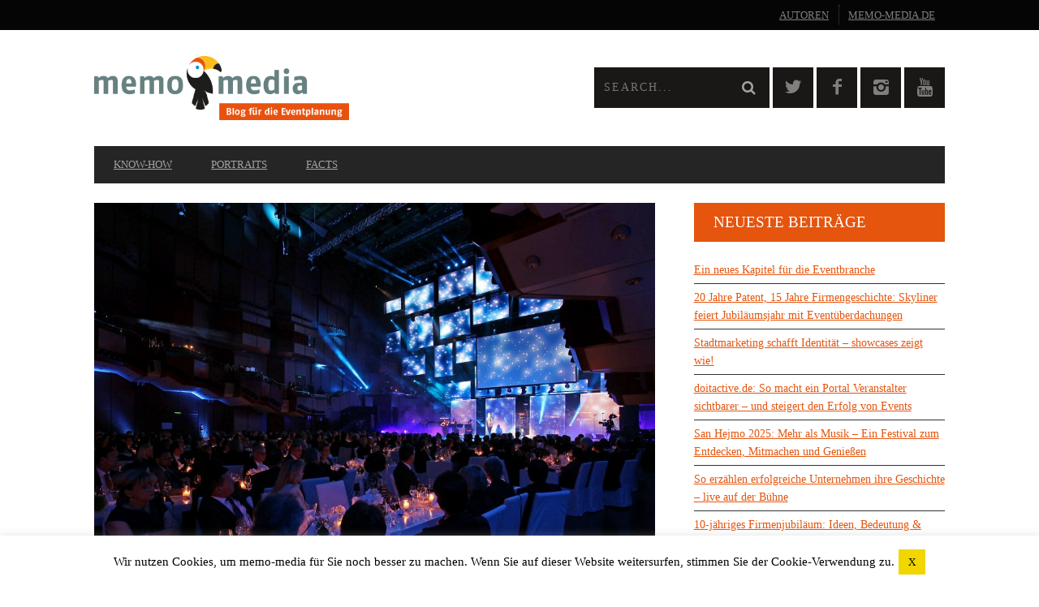

--- FILE ---
content_type: text/html; charset=UTF-8
request_url: https://www.memo-media.de/blog/event-inszenierung-move-gmbh/
body_size: 25024
content:
<!DOCTYPE html>
<!--[if lt IE 7]> <html class="lt-ie9 lt-ie8 lt-ie7" lang="de" prefix="og: http://ogp.me/ns#"> <![endif]-->
<!--[if IE 7]>    <html class="lt-ie9 lt-ie8" lang="de" prefix="og: http://ogp.me/ns#"> <![endif]-->
<!--[if IE 8]>    <html class="lt-ie9" lang="de" prefix="og: http://ogp.me/ns#"> <![endif]-->
<!--[if gt IE 8]><!--> <html lang="de" prefix="og: http://ogp.me/ns#"> <!--<![endif]-->
<head>
<meta http-equiv="content-type" content="text/html; charset=UTF-8">
<meta charset="UTF-8">
<meta name="viewport" content="width=device-width, initial-scale=1">
<title>MOVE GmbH: Perfekte Event-Inszenierung aus einem Guss</title>
<link rel="profile" href="http://gmpg.org/xfn/11">

<link rel="pingback" href="https://www.memo-media.de/blog/xmlrpc.php">
<meta http-equiv="X-UA-Compatible" content="IE=edge,chrome=1">

<meta name="HandheldFriendly" content="True">
<meta name="apple-touch-fullscreen" content="yes" />
<meta name="MobileOptimized" content="320">

			<script type="text/javascript">
				addthis_config = {
										ui_click: false,
					ui_delay: 100,
					ui_offset_top: 42,
					ui_use_css: true,
					data_track_addressbar: false,
					data_track_clickback: false
									};

				addthis_share = {
					url: "https://www.memo-media.de/blog/event-inszenierung-move-gmbh/",
					title: "MOVE GmbH: Perfekte Event-Inszenierung aus einem Guss",
					description: "Die MOVE GmbH aus Frankfurt hat sich auf Produktionen für Events und Event-Inszenierung spezialisiert. Ihren Kunden verspricht sie perfekte Shows..."
				};
			</script>
			<meta name='robots' content='index, follow, max-image-preview:large, max-snippet:-1, max-video-preview:-1' />

	<!-- This site is optimized with the Yoast SEO Premium plugin v20.5 (Yoast SEO v20.5) - https://yoast.com/wordpress/plugins/seo/ -->
	<meta name="description" content="Die MOVE GmbH hat sich auf Event-Inszenierung spezialisiert und feiert 2018 25-jähriges Jubiläum. Wir haben mit Geschäftsführer Roberto Emmanuele gesprochen" />
	<link rel="canonical" href="https://www.memo-media.de/blog/event-inszenierung-move-gmbh/" />
	<meta property="og:locale" content="de_DE" />
	<meta property="og:type" content="article" />
	<meta property="og:title" content="MOVE GmbH: Perfekte Event-Inszenierung aus einem Guss" />
	<meta property="og:description" content="Die MOVE GmbH hat sich auf Event-Inszenierung spezialisiert und feiert 2018 25-jähriges Jubiläum. Wir haben mit Geschäftsführer Roberto Emmanuele gesprochen" />
	<meta property="og:url" content="https://www.memo-media.de/blog/event-inszenierung-move-gmbh/" />
	<meta property="og:site_name" content="memo-media Blog für die Eventplanung" />
	<meta property="article:published_time" content="2017-12-12T11:00:33+00:00" />
	<meta property="article:modified_time" content="2020-04-02T13:16:57+00:00" />
	<meta property="og:image" content="https://www.memo-media.de/blog/wp-content/uploads/2017/12/m_header.jpg" />
	<meta property="og:image:width" content="1500" />
	<meta property="og:image:height" content="1149" />
	<meta property="og:image:type" content="image/jpeg" />
	<meta name="author" content="Aljoscha Grabowski" />
	<meta name="twitter:label1" content="Verfasst von" />
	<meta name="twitter:data1" content="Aljoscha Grabowski" />
	<meta name="twitter:label2" content="Geschätzte Lesezeit" />
	<meta name="twitter:data2" content="5 Minuten" />
	<script type="application/ld+json" class="yoast-schema-graph">{"@context":"https://schema.org","@graph":[{"@type":"WebPage","@id":"https://www.memo-media.de/blog/event-inszenierung-move-gmbh/","url":"https://www.memo-media.de/blog/event-inszenierung-move-gmbh/","name":"MOVE GmbH: Perfekte Event-Inszenierung aus einem Guss","isPartOf":{"@id":"https://www.memo-media.de/blog/#website"},"primaryImageOfPage":{"@id":"https://www.memo-media.de/blog/event-inszenierung-move-gmbh/#primaryimage"},"image":{"@id":"https://www.memo-media.de/blog/event-inszenierung-move-gmbh/#primaryimage"},"thumbnailUrl":"https://www.memo-media.de/blog/wp-content/uploads/2017/12/m_header.jpg","datePublished":"2017-12-12T11:00:33+00:00","dateModified":"2020-04-02T13:16:57+00:00","author":{"@id":"https://www.memo-media.de/blog/#/schema/person/d6e5cd0a1d6ebcd0d6a0dd6a691cad22"},"description":"Die MOVE GmbH hat sich auf Event-Inszenierung spezialisiert und feiert 2018 25-jähriges Jubiläum. Wir haben mit Geschäftsführer Roberto Emmanuele gesprochen","breadcrumb":{"@id":"https://www.memo-media.de/blog/event-inszenierung-move-gmbh/#breadcrumb"},"inLanguage":"de","potentialAction":[{"@type":"ReadAction","target":["https://www.memo-media.de/blog/event-inszenierung-move-gmbh/"]}]},{"@type":"ImageObject","inLanguage":"de","@id":"https://www.memo-media.de/blog/event-inszenierung-move-gmbh/#primaryimage","url":"https://www.memo-media.de/blog/wp-content/uploads/2017/12/m_header.jpg","contentUrl":"https://www.memo-media.de/blog/wp-content/uploads/2017/12/m_header.jpg","width":1500,"height":1149,"caption":"Event-Inszenierung MOVE GmbH"},{"@type":"BreadcrumbList","@id":"https://www.memo-media.de/blog/event-inszenierung-move-gmbh/#breadcrumb","itemListElement":[{"@type":"ListItem","position":1,"name":"Home","item":"https://www.memo-media.de/blog/"},{"@type":"ListItem","position":2,"name":"MOVE GmbH: Perfekte Event-Inszenierung aus einem Guss"}]},{"@type":"WebSite","@id":"https://www.memo-media.de/blog/#website","url":"https://www.memo-media.de/blog/","name":"memo-media Blog für die Eventplanung","description":"News und Facts aus der Eventbranche für die Eventbranche","potentialAction":[{"@type":"SearchAction","target":{"@type":"EntryPoint","urlTemplate":"https://www.memo-media.de/blog/?s={search_term_string}"},"query-input":"required name=search_term_string"}],"inLanguage":"de"},{"@type":"Person","@id":"https://www.memo-media.de/blog/#/schema/person/d6e5cd0a1d6ebcd0d6a0dd6a691cad22","name":"Aljoscha Grabowski","image":{"@type":"ImageObject","inLanguage":"de","@id":"https://www.memo-media.de/blog/#/schema/person/image/","url":"https://www.memo-media.de/blog/wp-content/uploads/2014/10/aljoscha150x150.jpg","contentUrl":"https://www.memo-media.de/blog/wp-content/uploads/2014/10/aljoscha150x150.jpg","caption":"Aljoscha Grabowski"},"description":"Aljoscha Grabowski hat Online-Journalismus an der Hochschule Darmstadt studiert und ist als freiberuflicher Journalist, Texter und Blogger tätig. Als solcher schreibt er für verschiedene Zeitungen, Zeitschriften und Online-Medien hauptsächlich über Sport, Kultur und die Event-Branche. Wir haben den sympathischen Frankfurter auf der Best Of Events 2014 in Dortmund kennengelernt und ihn ins Boot geholt, weil er stets die richtigen Worte findet, um Produkte, Dienstleistungen und alles andere Erwähnenswerte ins richtige Licht der Aufmerksamkeit zu rücken.","sameAs":["http://www.aljoscha-grabowski.de"],"url":"https://www.memo-media.de/blog/author/aljoscha-grabowski/"}]}</script>
	<!-- / Yoast SEO Premium plugin. -->


<link rel='dns-prefetch' href='//www.memo-media.de' />
<link rel='dns-prefetch' href='//ajax.googleapis.com' />
<link rel='dns-prefetch' href='//s7.addthis.com' />
<link rel='dns-prefetch' href='//fonts.googleapis.com' />
<link rel="alternate" type="application/rss+xml" title="memo-media Blog für die Eventplanung &raquo; MOVE GmbH: Perfekte Event-Inszenierung aus einem Guss-Kommentar-Feed" href="https://www.memo-media.de/blog/event-inszenierung-move-gmbh/feed/" />
<script type="text/javascript">
window._wpemojiSettings = {"baseUrl":"https:\/\/s.w.org\/images\/core\/emoji\/14.0.0\/72x72\/","ext":".png","svgUrl":"https:\/\/s.w.org\/images\/core\/emoji\/14.0.0\/svg\/","svgExt":".svg","source":{"concatemoji":"https:\/\/www.memo-media.de\/blog\/wp-includes\/js\/wp-emoji-release.min.js?ver=6.2.8"}};
/*! This file is auto-generated */
!function(e,a,t){var n,r,o,i=a.createElement("canvas"),p=i.getContext&&i.getContext("2d");function s(e,t){p.clearRect(0,0,i.width,i.height),p.fillText(e,0,0);e=i.toDataURL();return p.clearRect(0,0,i.width,i.height),p.fillText(t,0,0),e===i.toDataURL()}function c(e){var t=a.createElement("script");t.src=e,t.defer=t.type="text/javascript",a.getElementsByTagName("head")[0].appendChild(t)}for(o=Array("flag","emoji"),t.supports={everything:!0,everythingExceptFlag:!0},r=0;r<o.length;r++)t.supports[o[r]]=function(e){if(p&&p.fillText)switch(p.textBaseline="top",p.font="600 32px Arial",e){case"flag":return s("\ud83c\udff3\ufe0f\u200d\u26a7\ufe0f","\ud83c\udff3\ufe0f\u200b\u26a7\ufe0f")?!1:!s("\ud83c\uddfa\ud83c\uddf3","\ud83c\uddfa\u200b\ud83c\uddf3")&&!s("\ud83c\udff4\udb40\udc67\udb40\udc62\udb40\udc65\udb40\udc6e\udb40\udc67\udb40\udc7f","\ud83c\udff4\u200b\udb40\udc67\u200b\udb40\udc62\u200b\udb40\udc65\u200b\udb40\udc6e\u200b\udb40\udc67\u200b\udb40\udc7f");case"emoji":return!s("\ud83e\udef1\ud83c\udffb\u200d\ud83e\udef2\ud83c\udfff","\ud83e\udef1\ud83c\udffb\u200b\ud83e\udef2\ud83c\udfff")}return!1}(o[r]),t.supports.everything=t.supports.everything&&t.supports[o[r]],"flag"!==o[r]&&(t.supports.everythingExceptFlag=t.supports.everythingExceptFlag&&t.supports[o[r]]);t.supports.everythingExceptFlag=t.supports.everythingExceptFlag&&!t.supports.flag,t.DOMReady=!1,t.readyCallback=function(){t.DOMReady=!0},t.supports.everything||(n=function(){t.readyCallback()},a.addEventListener?(a.addEventListener("DOMContentLoaded",n,!1),e.addEventListener("load",n,!1)):(e.attachEvent("onload",n),a.attachEvent("onreadystatechange",function(){"complete"===a.readyState&&t.readyCallback()})),(e=t.source||{}).concatemoji?c(e.concatemoji):e.wpemoji&&e.twemoji&&(c(e.twemoji),c(e.wpemoji)))}(window,document,window._wpemojiSettings);
</script>
<style type="text/css">
img.wp-smiley,
img.emoji {
	display: inline !important;
	border: none !important;
	box-shadow: none !important;
	height: 1em !important;
	width: 1em !important;
	margin: 0 0.07em !important;
	vertical-align: -0.1em !important;
	background: none !important;
	padding: 0 !important;
}
</style>
	<link rel='stylesheet' id='google-webfonts-css' href='https://fonts.googleapis.com/css?family=Arvo%3A400%2C700%2C400italic%2C700italic%7CPT+Sans%3A400%2C700%2C400italic%2C700italic%7COpen+Sans%3A400%2C700&#038;ver=6.2.8' type='text/css' media='all' />
<link rel='stylesheet' id='wpgrade-main-style-css' href='https://www.memo-media.de/blog/wp-content/themes/bucket/style.css?ver=1.7.0' type='text/css' media='all' />
<style id='wpgrade-main-style-inline-css' type='text/css'>

                        a {
    color: #e5550e;
    text-decoration: underline;
}
.heading--main .hN, .widget--sidebar__title, .pagination .pagination-item--current span, .pagination .current, .single .pagination span, .pagination li a:hover, .pagination li span:hover, .rsNavSelected, .badge, .progressbar__progress, .btn:hover, .comments_add-comment:hover, .form-submit #comment-submit:hover, .widget_tag_cloud a:hover, .btn--primary, .comments_add-comment, .form-submit #comment-submit, a:hover > .pixcode--icon.circle, a:hover > .pixcode--icon.square, .article--list__link:hover .badge, .score__average-wrapper, .site__stats .stat__value:after, .site__stats .stat__title:after, .btn--add-to-cart {
    background: #e5550e;
}

.shortcode-author-avatars {
    overflow: hidden;
}

.shortcode-author-avatars div.author-list .user {
    display: block;
    padding: 0.2em;
    text-align: left;
    overflow: hidden;
    margin-bottom: 30px;
}
.shortcode-author-avatars div.author-list .user a {
    float: left;
    margin-right: 10px;
}

.shortcode-author-avatars div.author-list .user a .avatar {
    width: 160px;
}

.shortcode-author-avatars div.author-list .user a .avatar img {
    margin-bottom: 5px;
}
.shortcode-author-avatars div.author-list .user .biography {
    text-align: left;
}

.pixlikes-box {
    display: none;
}

.xpost_likes {
    display: none !important;   
}                    

</style>
<link rel='stylesheet' id='wp-block-library-css' href='https://www.memo-media.de/blog/wp-includes/css/dist/block-library/style.min.css?ver=6.2.8' type='text/css' media='all' />
<link rel='stylesheet' id='classic-theme-styles-css' href='https://www.memo-media.de/blog/wp-includes/css/classic-themes.min.css?ver=6.2.8' type='text/css' media='all' />
<style id='global-styles-inline-css' type='text/css'>
body{--wp--preset--color--black: #000000;--wp--preset--color--cyan-bluish-gray: #abb8c3;--wp--preset--color--white: #ffffff;--wp--preset--color--pale-pink: #f78da7;--wp--preset--color--vivid-red: #cf2e2e;--wp--preset--color--luminous-vivid-orange: #ff6900;--wp--preset--color--luminous-vivid-amber: #fcb900;--wp--preset--color--light-green-cyan: #7bdcb5;--wp--preset--color--vivid-green-cyan: #00d084;--wp--preset--color--pale-cyan-blue: #8ed1fc;--wp--preset--color--vivid-cyan-blue: #0693e3;--wp--preset--color--vivid-purple: #9b51e0;--wp--preset--gradient--vivid-cyan-blue-to-vivid-purple: linear-gradient(135deg,rgba(6,147,227,1) 0%,rgb(155,81,224) 100%);--wp--preset--gradient--light-green-cyan-to-vivid-green-cyan: linear-gradient(135deg,rgb(122,220,180) 0%,rgb(0,208,130) 100%);--wp--preset--gradient--luminous-vivid-amber-to-luminous-vivid-orange: linear-gradient(135deg,rgba(252,185,0,1) 0%,rgba(255,105,0,1) 100%);--wp--preset--gradient--luminous-vivid-orange-to-vivid-red: linear-gradient(135deg,rgba(255,105,0,1) 0%,rgb(207,46,46) 100%);--wp--preset--gradient--very-light-gray-to-cyan-bluish-gray: linear-gradient(135deg,rgb(238,238,238) 0%,rgb(169,184,195) 100%);--wp--preset--gradient--cool-to-warm-spectrum: linear-gradient(135deg,rgb(74,234,220) 0%,rgb(151,120,209) 20%,rgb(207,42,186) 40%,rgb(238,44,130) 60%,rgb(251,105,98) 80%,rgb(254,248,76) 100%);--wp--preset--gradient--blush-light-purple: linear-gradient(135deg,rgb(255,206,236) 0%,rgb(152,150,240) 100%);--wp--preset--gradient--blush-bordeaux: linear-gradient(135deg,rgb(254,205,165) 0%,rgb(254,45,45) 50%,rgb(107,0,62) 100%);--wp--preset--gradient--luminous-dusk: linear-gradient(135deg,rgb(255,203,112) 0%,rgb(199,81,192) 50%,rgb(65,88,208) 100%);--wp--preset--gradient--pale-ocean: linear-gradient(135deg,rgb(255,245,203) 0%,rgb(182,227,212) 50%,rgb(51,167,181) 100%);--wp--preset--gradient--electric-grass: linear-gradient(135deg,rgb(202,248,128) 0%,rgb(113,206,126) 100%);--wp--preset--gradient--midnight: linear-gradient(135deg,rgb(2,3,129) 0%,rgb(40,116,252) 100%);--wp--preset--duotone--dark-grayscale: url('#wp-duotone-dark-grayscale');--wp--preset--duotone--grayscale: url('#wp-duotone-grayscale');--wp--preset--duotone--purple-yellow: url('#wp-duotone-purple-yellow');--wp--preset--duotone--blue-red: url('#wp-duotone-blue-red');--wp--preset--duotone--midnight: url('#wp-duotone-midnight');--wp--preset--duotone--magenta-yellow: url('#wp-duotone-magenta-yellow');--wp--preset--duotone--purple-green: url('#wp-duotone-purple-green');--wp--preset--duotone--blue-orange: url('#wp-duotone-blue-orange');--wp--preset--font-size--small: 13px;--wp--preset--font-size--medium: 20px;--wp--preset--font-size--large: 36px;--wp--preset--font-size--x-large: 42px;--wp--preset--spacing--20: 0.44rem;--wp--preset--spacing--30: 0.67rem;--wp--preset--spacing--40: 1rem;--wp--preset--spacing--50: 1.5rem;--wp--preset--spacing--60: 2.25rem;--wp--preset--spacing--70: 3.38rem;--wp--preset--spacing--80: 5.06rem;--wp--preset--shadow--natural: 6px 6px 9px rgba(0, 0, 0, 0.2);--wp--preset--shadow--deep: 12px 12px 50px rgba(0, 0, 0, 0.4);--wp--preset--shadow--sharp: 6px 6px 0px rgba(0, 0, 0, 0.2);--wp--preset--shadow--outlined: 6px 6px 0px -3px rgba(255, 255, 255, 1), 6px 6px rgba(0, 0, 0, 1);--wp--preset--shadow--crisp: 6px 6px 0px rgba(0, 0, 0, 1);}:where(.is-layout-flex){gap: 0.5em;}body .is-layout-flow > .alignleft{float: left;margin-inline-start: 0;margin-inline-end: 2em;}body .is-layout-flow > .alignright{float: right;margin-inline-start: 2em;margin-inline-end: 0;}body .is-layout-flow > .aligncenter{margin-left: auto !important;margin-right: auto !important;}body .is-layout-constrained > .alignleft{float: left;margin-inline-start: 0;margin-inline-end: 2em;}body .is-layout-constrained > .alignright{float: right;margin-inline-start: 2em;margin-inline-end: 0;}body .is-layout-constrained > .aligncenter{margin-left: auto !important;margin-right: auto !important;}body .is-layout-constrained > :where(:not(.alignleft):not(.alignright):not(.alignfull)){max-width: var(--wp--style--global--content-size);margin-left: auto !important;margin-right: auto !important;}body .is-layout-constrained > .alignwide{max-width: var(--wp--style--global--wide-size);}body .is-layout-flex{display: flex;}body .is-layout-flex{flex-wrap: wrap;align-items: center;}body .is-layout-flex > *{margin: 0;}:where(.wp-block-columns.is-layout-flex){gap: 2em;}.has-black-color{color: var(--wp--preset--color--black) !important;}.has-cyan-bluish-gray-color{color: var(--wp--preset--color--cyan-bluish-gray) !important;}.has-white-color{color: var(--wp--preset--color--white) !important;}.has-pale-pink-color{color: var(--wp--preset--color--pale-pink) !important;}.has-vivid-red-color{color: var(--wp--preset--color--vivid-red) !important;}.has-luminous-vivid-orange-color{color: var(--wp--preset--color--luminous-vivid-orange) !important;}.has-luminous-vivid-amber-color{color: var(--wp--preset--color--luminous-vivid-amber) !important;}.has-light-green-cyan-color{color: var(--wp--preset--color--light-green-cyan) !important;}.has-vivid-green-cyan-color{color: var(--wp--preset--color--vivid-green-cyan) !important;}.has-pale-cyan-blue-color{color: var(--wp--preset--color--pale-cyan-blue) !important;}.has-vivid-cyan-blue-color{color: var(--wp--preset--color--vivid-cyan-blue) !important;}.has-vivid-purple-color{color: var(--wp--preset--color--vivid-purple) !important;}.has-black-background-color{background-color: var(--wp--preset--color--black) !important;}.has-cyan-bluish-gray-background-color{background-color: var(--wp--preset--color--cyan-bluish-gray) !important;}.has-white-background-color{background-color: var(--wp--preset--color--white) !important;}.has-pale-pink-background-color{background-color: var(--wp--preset--color--pale-pink) !important;}.has-vivid-red-background-color{background-color: var(--wp--preset--color--vivid-red) !important;}.has-luminous-vivid-orange-background-color{background-color: var(--wp--preset--color--luminous-vivid-orange) !important;}.has-luminous-vivid-amber-background-color{background-color: var(--wp--preset--color--luminous-vivid-amber) !important;}.has-light-green-cyan-background-color{background-color: var(--wp--preset--color--light-green-cyan) !important;}.has-vivid-green-cyan-background-color{background-color: var(--wp--preset--color--vivid-green-cyan) !important;}.has-pale-cyan-blue-background-color{background-color: var(--wp--preset--color--pale-cyan-blue) !important;}.has-vivid-cyan-blue-background-color{background-color: var(--wp--preset--color--vivid-cyan-blue) !important;}.has-vivid-purple-background-color{background-color: var(--wp--preset--color--vivid-purple) !important;}.has-black-border-color{border-color: var(--wp--preset--color--black) !important;}.has-cyan-bluish-gray-border-color{border-color: var(--wp--preset--color--cyan-bluish-gray) !important;}.has-white-border-color{border-color: var(--wp--preset--color--white) !important;}.has-pale-pink-border-color{border-color: var(--wp--preset--color--pale-pink) !important;}.has-vivid-red-border-color{border-color: var(--wp--preset--color--vivid-red) !important;}.has-luminous-vivid-orange-border-color{border-color: var(--wp--preset--color--luminous-vivid-orange) !important;}.has-luminous-vivid-amber-border-color{border-color: var(--wp--preset--color--luminous-vivid-amber) !important;}.has-light-green-cyan-border-color{border-color: var(--wp--preset--color--light-green-cyan) !important;}.has-vivid-green-cyan-border-color{border-color: var(--wp--preset--color--vivid-green-cyan) !important;}.has-pale-cyan-blue-border-color{border-color: var(--wp--preset--color--pale-cyan-blue) !important;}.has-vivid-cyan-blue-border-color{border-color: var(--wp--preset--color--vivid-cyan-blue) !important;}.has-vivid-purple-border-color{border-color: var(--wp--preset--color--vivid-purple) !important;}.has-vivid-cyan-blue-to-vivid-purple-gradient-background{background: var(--wp--preset--gradient--vivid-cyan-blue-to-vivid-purple) !important;}.has-light-green-cyan-to-vivid-green-cyan-gradient-background{background: var(--wp--preset--gradient--light-green-cyan-to-vivid-green-cyan) !important;}.has-luminous-vivid-amber-to-luminous-vivid-orange-gradient-background{background: var(--wp--preset--gradient--luminous-vivid-amber-to-luminous-vivid-orange) !important;}.has-luminous-vivid-orange-to-vivid-red-gradient-background{background: var(--wp--preset--gradient--luminous-vivid-orange-to-vivid-red) !important;}.has-very-light-gray-to-cyan-bluish-gray-gradient-background{background: var(--wp--preset--gradient--very-light-gray-to-cyan-bluish-gray) !important;}.has-cool-to-warm-spectrum-gradient-background{background: var(--wp--preset--gradient--cool-to-warm-spectrum) !important;}.has-blush-light-purple-gradient-background{background: var(--wp--preset--gradient--blush-light-purple) !important;}.has-blush-bordeaux-gradient-background{background: var(--wp--preset--gradient--blush-bordeaux) !important;}.has-luminous-dusk-gradient-background{background: var(--wp--preset--gradient--luminous-dusk) !important;}.has-pale-ocean-gradient-background{background: var(--wp--preset--gradient--pale-ocean) !important;}.has-electric-grass-gradient-background{background: var(--wp--preset--gradient--electric-grass) !important;}.has-midnight-gradient-background{background: var(--wp--preset--gradient--midnight) !important;}.has-small-font-size{font-size: var(--wp--preset--font-size--small) !important;}.has-medium-font-size{font-size: var(--wp--preset--font-size--medium) !important;}.has-large-font-size{font-size: var(--wp--preset--font-size--large) !important;}.has-x-large-font-size{font-size: var(--wp--preset--font-size--x-large) !important;}
.wp-block-navigation a:where(:not(.wp-element-button)){color: inherit;}
:where(.wp-block-columns.is-layout-flex){gap: 2em;}
.wp-block-pullquote{font-size: 1.5em;line-height: 1.6;}
</style>
<link rel='stylesheet' id='cookie-law-info-css' href='https://www.memo-media.de/blog/wp-content/plugins/cookie-law-info/legacy/public/css/cookie-law-info-public.css?ver=3.0.8' type='text/css' media='all' />
<link rel='stylesheet' id='cookie-law-info-gdpr-css' href='https://www.memo-media.de/blog/wp-content/plugins/cookie-law-info/legacy/public/css/cookie-law-info-gdpr.css?ver=3.0.8' type='text/css' media='all' />
<link rel='stylesheet' id='pixlikes-plugin-styles-css' href='https://www.memo-media.de/blog/wp-content/plugins/pixlikes/css/public.css?ver=1.0.0' type='text/css' media='all' />
<style id='pixlikes-plugin-styles-inline-css' type='text/css'>
.animate i:after {-webkit-transition: all 1000ms;-moz-transition: all 1000ms;-o-transition: all 1000ms;transition: all 1000ms; }
</style>
<link rel='stylesheet' id='dashicons-css' href='https://www.memo-media.de/blog/wp-includes/css/dashicons.min.css?ver=6.2.8' type='text/css' media='all' />
<link rel='stylesheet' id='post-views-counter-frontend-css' href='https://www.memo-media.de/blog/wp-content/plugins/post-views-counter/css/frontend.min.css?ver=1.4.7' type='text/css' media='all' />
<link rel='stylesheet' id='rs-plugin-settings-css' href='https://www.memo-media.de/blog/wp-content/plugins/revslider/rs-plugin/css/settings.css?rev=4.6.0&#038;ver=6.2.8' type='text/css' media='all' />
<style id='rs-plugin-settings-inline-css' type='text/css'>
.tp-caption a{color:#ff7302;text-shadow:none;-webkit-transition:all 0.2s ease-out;-moz-transition:all 0.2s ease-out;-o-transition:all 0.2s ease-out;-ms-transition:all 0.2s ease-out}.tp-caption a:hover{color:#ffa902}
</style>
<link rel='stylesheet' id='ppress-frontend-css' href='https://www.memo-media.de/blog/wp-content/plugins/wp-user-avatar/assets/css/frontend.min.css?ver=4.9.0' type='text/css' media='all' />
<link rel='stylesheet' id='ppress-flatpickr-css' href='https://www.memo-media.de/blog/wp-content/plugins/wp-user-avatar/assets/flatpickr/flatpickr.min.css?ver=4.9.0' type='text/css' media='all' />
<link rel='stylesheet' id='ppress-select2-css' href='https://www.memo-media.de/blog/wp-content/plugins/wp-user-avatar/assets/select2/select2.min.css?ver=6.2.8' type='text/css' media='all' />
<link rel='stylesheet' id='child-theme-style-css' href='https://www.memo-media.de/blog/wp-content/themes/bucket-child/style.css?ver=6.2.8' type='text/css' media='all' />
<script type='text/javascript' src='https://ajax.googleapis.com/ajax/libs/jquery/1.11.3/jquery.min.js' id='jquery-js'></script>
<script type='text/javascript' id='cookie-law-info-js-extra'>
/* <![CDATA[ */
var Cli_Data = {"nn_cookie_ids":[],"cookielist":[],"non_necessary_cookies":[],"ccpaEnabled":"","ccpaRegionBased":"","ccpaBarEnabled":"","strictlyEnabled":["necessary","obligatoire"],"ccpaType":"gdpr","js_blocking":"","custom_integration":"","triggerDomRefresh":"","secure_cookies":""};
var cli_cookiebar_settings = {"animate_speed_hide":"500","animate_speed_show":"500","background":"#fff","border":"#ccc","border_on":"","button_1_button_colour":"#f1d600","button_1_button_hover":"#c1ab00","button_1_link_colour":"#0a0a0a","button_1_as_button":"1","button_1_new_win":"","button_2_button_colour":"#333","button_2_button_hover":"#292929","button_2_link_colour":"#444","button_2_as_button":"","button_2_hidebar":"","button_3_button_colour":"#000","button_3_button_hover":"#000000","button_3_link_colour":"#fff","button_3_as_button":"1","button_3_new_win":"","button_4_button_colour":"#000","button_4_button_hover":"#000000","button_4_link_colour":"#fff","button_4_as_button":"1","button_7_button_colour":"#61a229","button_7_button_hover":"#4e8221","button_7_link_colour":"#fff","button_7_as_button":"1","button_7_new_win":"","font_family":"inherit","header_fix":"","notify_animate_hide":"1","notify_animate_show":"","notify_div_id":"#cookie-law-info-bar","notify_position_horizontal":"right","notify_position_vertical":"bottom","scroll_close":"","scroll_close_reload":"","accept_close_reload":"","reject_close_reload":"","showagain_tab":"","showagain_background":"#fff","showagain_border":"#000","showagain_div_id":"#cookie-law-info-again","showagain_x_position":"100px","text":"#000","show_once_yn":"","show_once":"10000","logging_on":"","as_popup":"","popup_overlay":"1","bar_heading_text":"","cookie_bar_as":"banner","popup_showagain_position":"bottom-right","widget_position":"left"};
var log_object = {"ajax_url":"https:\/\/www.memo-media.de\/blog\/wp-admin\/admin-ajax.php"};
/* ]]> */
</script>
<script type='text/javascript' src='https://www.memo-media.de/blog/wp-content/plugins/cookie-law-info/legacy/public/js/cookie-law-info-public.js?ver=3.0.8' id='cookie-law-info-js'></script>
<script type='text/javascript' src='https://www.memo-media.de/blog/wp-content/plugins/revslider/rs-plugin/js/jquery.themepunch.tools.min.js?rev=4.6.0&#038;ver=6.2.8' id='tp-tools-js'></script>
<script type='text/javascript' src='https://www.memo-media.de/blog/wp-content/plugins/revslider/rs-plugin/js/jquery.themepunch.revolution.min.js?rev=4.6.0&#038;ver=6.2.8' id='revmin-js'></script>
<script type='text/javascript' src='https://www.memo-media.de/blog/wp-content/plugins/wp-user-avatar/assets/flatpickr/flatpickr.min.js?ver=4.9.0' id='ppress-flatpickr-js'></script>
<script type='text/javascript' src='https://www.memo-media.de/blog/wp-content/plugins/wp-user-avatar/assets/select2/select2.min.js?ver=4.9.0' id='ppress-select2-js'></script>
<link rel="https://api.w.org/" href="https://www.memo-media.de/blog/wp-json/" /><link rel="alternate" type="application/json" href="https://www.memo-media.de/blog/wp-json/wp/v2/posts/6657" /><link rel="EditURI" type="application/rsd+xml" title="RSD" href="https://www.memo-media.de/blog/xmlrpc.php?rsd" />
<link rel="wlwmanifest" type="application/wlwmanifest+xml" href="https://www.memo-media.de/blog/wp-includes/wlwmanifest.xml" />
<meta name="generator" content="WordPress 6.2.8" />
<link rel="alternate" type="application/json+oembed" href="https://www.memo-media.de/blog/wp-json/oembed/1.0/embed?url=https%3A%2F%2Fwww.memo-media.de%2Fblog%2Fevent-inszenierung-move-gmbh%2F" />
<link rel="alternate" type="text/xml+oembed" href="https://www.memo-media.de/blog/wp-json/oembed/1.0/embed?url=https%3A%2F%2Fwww.memo-media.de%2Fblog%2Fevent-inszenierung-move-gmbh%2F&#038;format=xml" />
<script src="https://cdn.usefathom.com/script.js" data-site="UJKKWELY" defer></script>
<link rel='icon' href="https://www.memo-media.de/blog/wp-content/uploads/2015/01/favicon.ico" >
<!-- facebook open graph stuff -->
<meta property="fb:app_id" content="208737622916292"/>

<meta property="og:site_name" content="memo-media Blog für die Eventplanung"/>
<meta property="og:url" content="https://www.memo-media.de/blog/event-inszenierung-move-gmbh/"/>
<meta property="og:title" content="MOVE GmbH: Perfekte Event-Inszenierung aus einem Guss" />
<meta property="og:type" content="article"/>
<meta property="og:description" content="Die MOVE GmbH aus Frankfurt hat sich auf Produktionen für Events und Event-Inszenierung spezialisiert. Ihren Kunden verspricht sie perfekte Shows..." />
<meta property="article:published_time" content="2017-12-12">
<meta property="article:section" content="Portraits">
<meta property="article:tag" content="Event-Inszenierung">
<meta property="article:tag" content="MOVE">
<meta property="article:tag" content="Schowproduktion">
<meta property="article:tag" content="Showprogramm">
<meta property="og:image" content="https://www.memo-media.de/blog/wp-content/uploads/2017/12/m_header.jpg"/>
<!-- end facebook open graph --><!-- google +1 tags -->
<meta itemprop="name" content="MOVE GmbH: Perfekte Event-Inszenierung aus einem Guss">
<meta itemprop="description" content="Die MOVE GmbH aus Frankfurt hat sich auf Produktionen für Events und Event-Inszenierung spezialisiert. Ihren Kunden verspricht sie perfekte Shows...">
<meta itemprop="image" content="https://www.memo-media.de/blog/wp-content/uploads/2017/12/m_header.jpg">

<!-- end google +1 tags --><!-- twitter card tags -->
<meta name="twitter:card" content="summary">
<meta name="twitter:url" content="https://www.memo-media.de/blog/event-inszenierung-move-gmbh/" >
<meta name="twitter:site" content="@memomediaverlag"/>
<meta name="twitter:domain" content="www.memo-media.de">
<meta name="twitter:title" content="MOVE GmbH: Perfekte Event-Inszenierung aus einem Guss">
<meta name="twitter:description" content="Die MOVE GmbH aus Frankfurt hat sich auf Produktionen für Events und Event-Inszenierung spezialisiert. Ihren Kunden verspricht sie perfekte Shows...">
<meta name="twitter:image:src" content="https://www.memo-media.de/blog/wp-content/uploads/2017/12/m_header.jpg">
<!-- end twitter card tags -->
<style type="text/css">.broken_link, a.broken_link {
	text-decoration: line-through;
}</style><style type="text/css" id="custom-background-css">
body.custom-background { background-color: #ffffff; }
</style>
				<style id="customify_output_style">
				a, blockquote, .small-link, .tabs__nav a.current,
 .popular-posts__time a.current, .tabs__nav a:hover,
 .popular-posts__time a:hover, .widget--footer__title em,
 .widget_rss .widget--footer__title .hN,
 .widget_rss .widget--footer__title .article__author-name,
 .widget_rss .widget--footer__title .comment__author-name,
 .widget_rss .widget--footer__title .widget_calendar caption,
 .widget_calendar .widget_rss .widget--footer__title caption,
 .widget_rss .widget--footer__title .score__average-wrapper,
 .widget_rss .widget--footer__title .score__label,
 .article--billboard-small .small-link em,
 .article--billboard-small .post-nav-link__label em,
 .article--billboard-small .author__social-link em,
 .small-link, .post-nav-link__label, .author__social-link,
 .article--thumb__title a:hover,
 .widget_wpgrade_twitter_widget .widget--footer__title h3:before,
 a:hover > .pixcode--icon,
 .score__pros__title, .score__cons__title,
 .comments-area-title .hN em,
 .comment__author-name, .woocommerce .amount,
 .panel__title em, .woocommerce .star-rating span:before,
 .woocommerce-page .star-rating span:before{
		color: #e5550e;
}
.heading--main .hN, .widget--sidebar__title,
 .pagination .pagination-item--current span,.pagination .current, .single .pagination span,
 .pagination li a:hover, .pagination li span:hover,
 .rsNavSelected, .badge, .progressbar__progress,
 .btn:hover, .comments_add-comment:hover,
 .form-submit #comment-submit:hover,
 .widget_tag_cloud a:hover, .btn--primary,
 .comments_add-comment, .form-submit #comment-submit,
 a:hover > .pixcode--icon.circle, a:hover > .pixcode--icon.square,
 .article--list__link:hover .badge, .score__average-wrapper,
 .site__stats .stat__value:after, .site__stats .stat__title:after,
 .btn--add-to-cart, .social-icon-link:hover .square, .social-icon-link:focus .square,
 .social-icon-link:active .square,
 .site__stats .stat__value:after, .site__stats .stat__title:after{
		background-color: #e5550e;
}
.woocommerce ul.products li.product a:hover img{
		border-bottom-color: #e5550e;
}
ol{
		border-left-color: #e5550e;
}
nav a { font-size: 13px; }
.article, .single .main, .page .main,
 .comment__content,
 .footer__widget-area { font-size: 13px; }
body, .article, .single .main, .page .main,
 .comment__content,
 .footer__widget-area { line-height: 1.6; }

@media only screen and (min-width: 900px) { 

	.nav--main li:hover, .nav--main li.current-menu-item{
		border-bottom-color: #e5550e;
}

}

@media  only screen and (min-width: 900px) { 

	.back-to-top a:hover:after, .back-to-top a:hover:before{
		border-color: #e5550e;
}

}

@media only screen and (min-width: 900px)  { 

	.article--billboard > a:hover .article__title:before,
 .article--billboard > a:hover .article--list__title:before,
 .article--billboard > a:hover .latest-comments__title:before,
 .article--grid__header:hover .article--grid__title h3,
 .article--grid__header:hover .article--grid__title:after{
		background-color: #e5550e;
}

}
			</style>
			<style id="customify_fonts_output">
	
.badge, h1, h2, h3, h4, h5, h6, hgroup, .hN, .article__author-name, .comment__author-name, .score__average-wrapper, .score__label, .widget_calendar caption, blockquote, .tabs__nav, .popular-posts__time, .heading .hN, .widget--sidebar__title .hN, .widget--footer__title .hN, .heading .article__author-name, .widget--sidebar__title .article__author-name, .widget--footer__title .article__author-name, .heading .comment__author-name, .widget--sidebar__title .comment__author-name, .widget--footer__title .comment__author-name, .heading .score__average-wrapper, .widget--sidebar__title .score__average-wrapper, .widget--footer__title .score__average-wrapper, .heading .score__label, .widget--sidebar__title .score__label, .widget--footer__title .score__label, .heading .widget_calendar caption, .widget_calendar .heading caption, .widget--sidebar__title .widget_calendar caption, .widget_calendar .widget--sidebar__title caption, .widget--footer__title .widget_calendar caption, .widget_calendar .widget--footer__title caption, .score-box--after-text, .latest-comments__author, .review__title, .share-total__value, .pagination li a, .pagination li span, .heading span.archive__side-title {
font-family: Array;
}


nav {
font-family: Array;
}


html, .wp-caption-text, .small-link, .post-nav-link__label, .author__social-link, .comment__links, .score__desc {
font-family: Array;
}

</style>
			<script type="text/javascript">
;(function($){
                                            
})(jQuery);
</script>
</head>

<body class="post-template-default single single-post postid-6657 single-format-standard custom-background" itemscope itemtype="http://schema.org/WebPage">
    <div class="pace">
        <div class="pace-activity"></div>
    </div>
    <div id="page">
        <nav class="navigation  navigation--mobile  overthrow">
            <h2 class="accessibility">Primary Mobile Navigation</h2>
            <div class="search-form  push-half--top  push--bottom  soft--bottom">
                <form class="form-search" method="get" action="https://www.memo-media.de/blog/" role="search">
    <input class="search-query" type="text" name="s" id="s" placeholder="Search..." autocomplete="off" value="" /><!--
    --><button class="btn search-submit" id="searchsubmit"><i class="icon-search"></i></button>
</form>            </div>
            <ul id="menu-hauptmenue" class="nav  nav--main"><li id="menu-item-50" class="menu-item menu-item-type-taxonomy menu-item-object-category menu-item-has-children menu-item-50"><a href="https://www.memo-media.de/blog/category/know-how-checklisten-eventplanung/">Know-How</a>
<ul class="sub-menu">
	<li id="menu-item-53" class="menu-item menu-item-type-taxonomy menu-item-object-category menu-item-53"><a href="https://www.memo-media.de/blog/category/know-how-checklisten-eventplanung/eventeinsteiger-eventplanung/">Eventeinsteiger</a></li>
	<li id="menu-item-54" class="menu-item menu-item-type-taxonomy menu-item-object-category menu-item-54"><a href="https://www.memo-media.de/blog/category/know-how-checklisten-eventplanung/eventplanung-eventexperten/">Eventexperten</a></li>
</ul>
</li>
<li id="menu-item-51" class="menu-item menu-item-type-taxonomy menu-item-object-category current-post-ancestor current-menu-parent current-post-parent menu-item-has-children menu-item-51"><a href="https://www.memo-media.de/blog/category/portraits-eventbranche/">Portraits</a>
<ul class="sub-menu">
	<li id="menu-item-55" class="menu-item menu-item-type-taxonomy menu-item-object-category menu-item-55"><a href="https://www.memo-media.de/blog/category/portraits-eventbranche/eventkuenstler-eventplanung/">Künstler</a></li>
	<li id="menu-item-56" class="menu-item menu-item-type-taxonomy menu-item-object-category menu-item-56"><a href="https://www.memo-media.de/blog/category/portraits-eventbranche/aussergewoehnliche-eventlocations/">Locations</a></li>
	<li id="menu-item-620" class="menu-item menu-item-type-taxonomy menu-item-object-category menu-item-620"><a href="https://www.memo-media.de/blog/category/portraits-eventbranche/festivals/">Festivals</a></li>
	<li id="menu-item-619" class="menu-item menu-item-type-taxonomy menu-item-object-category menu-item-619"><a href="https://www.memo-media.de/blog/category/portraits-eventbranche/messen-eventbranche/">Messen</a></li>
	<li id="menu-item-57" class="menu-item menu-item-type-taxonomy menu-item-object-category current-post-ancestor current-menu-parent current-post-parent menu-item-57"><a href="https://www.memo-media.de/blog/category/portraits-eventbranche/eventfirmen/">Unternehmen</a></li>
</ul>
</li>
<li id="menu-item-52" class="menu-item menu-item-type-taxonomy menu-item-object-category menu-item-52"><a href="https://www.memo-media.de/blog/category/facts/">Facts</a></li>
</ul><hr class="separator  separator--mobile-nav" /><ul id="menu-top-menue" class="nav  nav--stacked"><li id="nav--top__item-337" class="nav__item depth-0 menu-item menu-item-type-post_type menu-item-object-page"><a href="https://www.memo-media.de/blog/autoren/" class="menu-link main-menu-link">Autoren</a></li><li id="nav--top__item-32" class="nav__item depth-0 menu-item menu-item-type-custom menu-item-object-custom"><a href="https://www.memo-media.de" class="menu-link main-menu-link">memo-media.de</a></li></ul>        </nav>
        <div class="wrapper">
            <header class="header header--type1">

    <nav class="navigation  navigation--top">

        <div class="container">
            <h2 class="accessibility">Secondary Navigation</h2>
            <div class="grid">
                <div class="grid__item one-half">
                                    </div><!--
                --><div class="grid__item one-half">
                    <ul id="menu-top-menue-1" class="nav  nav--top  nav--top-right  nav--block"><li id="nav--top__item-337" class="nav__item depth-0 menu-item menu-item-type-post_type menu-item-object-page"><a href="https://www.memo-media.de/blog/autoren/" class="menu-link main-menu-link">Autoren</a></li><li id="nav--top__item-32" class="nav__item depth-0 menu-item menu-item-type-custom menu-item-object-custom"><a href="https://www.memo-media.de" class="menu-link main-menu-link">memo-media.de</a></li></ul>                </div>
            </div>
        </div>

    </nav>

    <div class="container">
        <div class="site-header flexbox">
            <div class="site-header__branding flexbox__item one-half">
                    <a class="site-logo  site-logo--image  " href="https://www.memo-media.de/blog/" title="memo-media Blog für die Eventplanung">
        		<div class="memo-media-logo"><img src="https://www.memo-media.de/blog/wp-content/uploads/2018/10/logo_blog_memo-media_4c.png"  rel="logo" alt="memo-media Blog für die Eventplanung"/></div>
    </a>

            </div><!--
            --><div class="header-bar-container flexbox__item one-half split">
                <ul class="header-bar nav flush--bottom">
                                        <li class="search-item"><form class="form-search" method="get" action="https://www.memo-media.de/blog/" role="search">
    <input class="search-query" type="text" name="s" id="s" placeholder="Search..." autocomplete="off" value="" /><!--
    --><button class="btn search-submit" id="searchsubmit"><i class="icon-search"></i></button>
</form></li>
                                        			<li>
				<a class="social-icon-link" href="https://twitter.com/memomediaverlag" target="_blank">
					<i class="pixcode  pixcode--icon  icon-e-twitter square"></i>
				</a>
			</li>
					<li>
				<a class="social-icon-link" href="https://www.facebook.com/memomedia" target="_blank">
					<i class="pixcode  pixcode--icon  icon-e-facebook square"></i>
				</a>
			</li>
					<li>
				<a class="social-icon-link" href="https://www.instagram.com/memomedia/" target="_blank">
					<i class="pixcode  pixcode--icon  icon-e-instagram square"></i>
				</a>
			</li>
					<li>
				<a class="social-icon-link" href="https://www.youtube.com/channel/UCMGMNkUgmqr4P-OULZEBDFA" target="_blank">
					<i class="pixcode  pixcode--icon  icon-e-youtube square"></i>
				</a>
			</li>
		                </ul>
            </div>
        </div>
        
        <div class="site-navigation__trigger js-nav-trigger"><span class="nav-icon"></span></div>                

        <hr class="nav-top-separator separator separator--subsection flush--bottom" />
        <nav class="navigation  navigation--main  js-navigation--main">

            <h2 class="accessibility">Primary Navigation</h2>
            <div class="nav--main__wrapper  js-sticky">
                <ul id="menu-hauptmenue-1" class="nav  nav--main  js-nav--main">
<li id="nav--top__item-50" class="nav__item depth-0 menu-item menu-item-type-taxonomy menu-item-object-category menu-item-has-children menu-item--parent hidden">
<a href="https://www.memo-media.de/blog/category/know-how-checklisten-eventplanung/" class="menu-link main-menu-link">Know-How</a><div class="sub-menu--mega"><div class="sub-menu__grid  grid  grid--thin">
<div class="sub-menu__grid__item  grid__item  one-fifth"><ul class="nav nav--stacked nav--sub-menu sub-menu">
<li id="nav--top__item-53" class="nav__item depth-1 menu-item menu-item-type-taxonomy menu-item-object-category hidden"><a href="https://www.memo-media.de/blog/category/know-how-checklisten-eventplanung/eventeinsteiger-eventplanung/" class="menu-link sub-menu-link">Eventeinsteiger</a></li>
<li id="nav--top__item-54" class="nav__item depth-1 menu-item menu-item-type-taxonomy menu-item-object-category hidden"><a href="https://www.memo-media.de/blog/category/know-how-checklisten-eventplanung/eventplanung-eventexperten/" class="menu-link sub-menu-link">Eventexperten</a></li>
</ul></div>
<div class="sub-menu__grid__item  grid__item  one-fifth"><article class="article article--billboard-small"><a href="https://www.memo-media.de/blog/stadtmarketing-schafft-identitaet-showcases-zeigt-wie/"><div class="article__thumb" style="">
<img data-src="https://www.memo-media.de/blog/wp-content/uploads/2025/09/showcases_stadtmarketing_stadtfeste-203x157.jpg" alt="Stadtmarketing schafft Identität – showcases zeigt wie!" width="203" height="157" class=" lazy ">
</div>
<div class="article__content">
											<h2 class="article__title article--billboard-small__title"><span class="hN">Stadtmarketing schafft Identität – showcases zeigt wie!</span></h2>
											<div class="article__description">Stadtmarketing wirkt, wenn Straßen zur Bühne und ganze Innenstädte zum Erle...</div>
											<span class="small-link">Read More<em>+</em></span>
										</div>
									</a></article></div>
<div class="sub-menu__grid__item  grid__item  one-fifth"><article class="article article--billboard-small"><a href="https://www.memo-media.de/blog/weihnachtsfeiern-firmenevents-im-fokus-der-neuen-showcases/"><div class="article__thumb" style="">
<img data-src="https://www.memo-media.de/blog/wp-content/uploads/2025/07/showcases_mitarbeiter-events-firmenevents-weihnachtsfeiern-203x157.jpg" alt="Alles über Weihnachtsfeiern &amp; Firmenevents in der neuen showcases" width="203" height="157" class=" lazy ">
</div>
<div class="article__content">
											<h2 class="article__title article--billboard-small__title"><span class="hN">Alles über Weihnachtsfeiern &amp; Firmenevents in der neuen showcases</span></h2>
											<div class="article__description">Erinnerst Du Dich an den letzten Firmenevent, der Dir wirklich im Kopf gebl...</div>
											<span class="small-link">Read More<em>+</em></span>
										</div>
									</a></article></div>
<div class="sub-menu__grid__item  grid__item  one-fifth"><article class="article article--billboard-small"><a href="https://www.memo-media.de/blog/die-idee-muss-stark-sein-und-instinkte-wecken/"><div class="article__thumb" style="">
<img data-src="https://www.memo-media.de/blog/wp-content/uploads/2025/08/die-idee-muss-stark-sein-203x157.jpg" alt="Die Idee muss stark sein und Instinkte wecken" width="203" height="157" class=" lazy ">
</div>
<div class="article__content">
											<h2 class="article__title article--billboard-small__title"><span class="hN">Die Idee muss stark sein und Instinkte wecken</span></h2>
											<div class="article__description">Emotionale Höhepunkte und nachwirkende Momente für Events Showproduktionen ...</div>
											<span class="small-link">Read More<em>+</em></span>
										</div>
									</a></article></div>
<div class="sub-menu__grid__item  grid__item  one-fifth"><article class="article article--billboard-small"><a href="https://www.memo-media.de/blog/spannende-aussichten-der-techniktalk-der-eventbranche/"><div class="article__thumb" style="">
<img data-src="https://www.memo-media.de/blog/wp-content/uploads/2025/08/spannende-aussichten-203x157.jpg" alt="SPANNENDE AUSSICHTEN – Der Techniktalk der Eventbranche" width="203" height="157" class=" lazy ">
</div>
<div class="article__content">
											<h2 class="article__title article--billboard-small__title"><span class="hN">SPANNENDE AUSSICHTEN – Der Techniktalk der Eventbranche</span></h2>
											<div class="article__description">Technik ist das Rückgrat aller Events. Die Entwicklungen prägen das Ersche...</div>
											<span class="small-link">Read More<em>+</em></span>
										</div>
									</a></article></div>
</div></div>
</li>
<li id="nav--top__item-51" class="nav__item depth-0 menu-item menu-item-type-taxonomy menu-item-object-category current-post-ancestor current-menu-parent current-post-parent menu-item-has-children menu-item--parent hidden">
<a href="https://www.memo-media.de/blog/category/portraits-eventbranche/" class="menu-link main-menu-link">Portraits</a><div class="sub-menu--mega"><div class="sub-menu__grid  grid  grid--thin">
<div class="sub-menu__grid__item  grid__item  one-fifth"><ul class="nav nav--stacked nav--sub-menu sub-menu">
<li id="nav--top__item-55" class="nav__item depth-1 menu-item menu-item-type-taxonomy menu-item-object-category hidden"><a href="https://www.memo-media.de/blog/category/portraits-eventbranche/eventkuenstler-eventplanung/" class="menu-link sub-menu-link">Künstler</a></li>
<li id="nav--top__item-56" class="nav__item depth-1 menu-item menu-item-type-taxonomy menu-item-object-category hidden"><a href="https://www.memo-media.de/blog/category/portraits-eventbranche/aussergewoehnliche-eventlocations/" class="menu-link sub-menu-link">Locations</a></li>
<li id="nav--top__item-620" class="nav__item depth-1 menu-item menu-item-type-taxonomy menu-item-object-category hidden"><a href="https://www.memo-media.de/blog/category/portraits-eventbranche/festivals/" class="menu-link sub-menu-link">Festivals</a></li>
<li id="nav--top__item-619" class="nav__item depth-1 menu-item menu-item-type-taxonomy menu-item-object-category hidden"><a href="https://www.memo-media.de/blog/category/portraits-eventbranche/messen-eventbranche/" class="menu-link sub-menu-link">Messen</a></li>
<li id="nav--top__item-57" class="nav__item depth-1 menu-item menu-item-type-taxonomy menu-item-object-category current-post-ancestor current-menu-parent current-post-parent hidden"><a href="https://www.memo-media.de/blog/category/portraits-eventbranche/eventfirmen/" class="menu-link sub-menu-link">Unternehmen</a></li>
</ul></div>
<div class="sub-menu__grid__item  grid__item  one-fifth"><article class="article article--billboard-small"><a href="https://www.memo-media.de/blog/20-jahre-patent-15-jahre-firmengeschichte-skyliner-feiert-jubilaeumsjahr-mit-eventueberdachungen/"><div class="article__thumb" style="">
<img data-src="https://www.memo-media.de/blog/wp-content/uploads/2025/11/design-ohne-titel40-203x157.jpg" alt="20 Jahre Patent, 15 Jahre Firmengeschichte: Skyliner feiert Jubiläumsjahr mit Eventüberdachungen" width="203" height="157" class=" lazy ">
</div>
<div class="article__content">
											<h2 class="article__title article--billboard-small__title"><span class="hN">20 Jahre Patent, 15 Jahre Firmengeschichte: Skyliner feiert Jubiläumsjahr mit Eventüberdachungen</span></h2>
											<div class="article__description">Zum Jubiläum ist es ja üblich, dass man zurückblickt auf vergangene Tage un...</div>
											<span class="small-link">Read More<em>+</em></span>
										</div>
									</a></article></div>
<div class="sub-menu__grid__item  grid__item  one-fifth"><article class="article article--billboard-small"><a href="https://www.memo-media.de/blog/doitactive-de-so-macht-ein-portal-veranstalter-sichtbarer-und-steigert-den-erfolg-von-events/"><div class="article__thumb" style="">
<img data-src="https://www.memo-media.de/blog/wp-content/uploads/2025/09/design-ohne-titel35-203x157.jpg" alt="doitactive.de: So macht ein Portal Veranstalter sichtbarer – und steigert den Erfolg von Events" width="203" height="157" class=" lazy ">
</div>
<div class="article__content">
											<h2 class="article__title article--billboard-small__title"><span class="hN">doitactive.de: So macht ein Portal Veranstalter sichtbarer – und steigert den Erfolg von Events</span></h2>
											<div class="article__description">Die Welt verändert sich rasant: Wir sind viel unterwegs und viel online, wi...</div>
											<span class="small-link">Read More<em>+</em></span>
										</div>
									</a></article></div>
<div class="sub-menu__grid__item  grid__item  one-fifth"><article class="article article--billboard-small"><a href="https://www.memo-media.de/blog/san-hejmo-2025-mehr-als-musik-ein-festival-zum-entdecken-mitmachen-und-geniessen/"><div class="article__thumb" style="">
<img data-src="https://www.memo-media.de/blog/wp-content/uploads/2025/08/ph25-biesenphotography-laura-biesen_20250816_19_38_571465-203x157.jpg" alt="San Hejmo 2025: Mehr als Musik – Ein Festival zum Entdecken, Mitmachen und Genießen" width="203" height="157" class=" lazy ">
</div>
<div class="article__content">
											<h2 class="article__title article--billboard-small__title"><span class="hN">San Hejmo 2025: Mehr als Musik – Ein Festival zum Entdecken, Mitmachen und Genießen</span></h2>
											<div class="article__description">San Hejmo ist weit mehr als ein Musikfestival. Mit seiner Mischung aus vibr...</div>
											<span class="small-link">Read More<em>+</em></span>
										</div>
									</a></article></div>
<div class="sub-menu__grid__item  grid__item  one-fifth"><article class="article article--billboard-small"><a href="https://www.memo-media.de/blog/ideen-fuer-firmenjubilaeum/"><div class="article__thumb" style="">
<img data-src="https://www.memo-media.de/blog/wp-content/uploads/2025/08/whatsapp-image-2024-06-06-at-19.35.41-203x157.jpeg" alt="So erzählen erfolgreiche Unternehmen ihre Geschichte – live auf der Bühne" width="203" height="157" class=" lazy ">
</div>
<div class="article__content">
											<h2 class="article__title article--billboard-small__title"><span class="hN">So erzählen erfolgreiche Unternehmen ihre Geschichte – live auf der Bühne</span></h2>
											<div class="article__description">Warum Geschichten die stärkste Bühne für Ihre Marke sind Jedes erfolgreiche...</div>
											<span class="small-link">Read More<em>+</em></span>
										</div>
									</a></article></div>
</div></div>
</li>
<li id="nav--top__item-52" class="nav__item depth-0 menu-item menu-item-type-taxonomy menu-item-object-category hidden"><a href="https://www.memo-media.de/blog/category/facts/" class="menu-link main-menu-link">Facts</a></li>
</ul>            </div>

        </nav>
    </div>

</header><!-- .header -->
    <div class="container container--main" itemprop="mainEntity" itemscope itemtype="http://schema.org/BlogPosting">

    <div class="grid">

    
    <div class="grid__item  float--left  two-thirds  palm-one-whole  article__featured-image" itemprop="image" itemscope itemtype="http://schema.org/ImageObject">
        <meta itemprop="url" content="https://www.memo-media.de/blog/wp-content/uploads/2017/12/m_header-1050x804.jpg"/>
        <meta itemprop="width" content="1050"/>
        <meta itemprop="height" content="804"/>
        <div class="image-wrap" style="padding-top: 76.571428571429%">
	                        <img class="riloadr-single" data-src-big="https://www.memo-media.de/blog/wp-content/uploads/2017/12/m_header-1050x804.jpg" data-src-small="https://www.memo-media.de/blog/wp-content/uploads/2017/12/m_header-335x257.jpg" alt="Event-Inszenierung MOVE GmbH" />
			        </div>
    </div><!-- .article__featured-image -->


    <article class="post-article  js-post-gallery  grid__item  main  float--left  lap-and-up-two-thirds">
    	<h1 class="article__title  article__title--single" itemprop="name headline">MOVE GmbH: Perfekte Event-Inszenierung aus einem Guss</h1>

<div class="article__title__meta">
	<meta itemprop="datePublished" content="2017-12-12T13:00:33+02:00" />
    	<meta itemprop="dateModified" content="2020-04-02T15:16:57+02:00" />
    
			<div class="article__author-name" itemprop="author" itemscope itemtype="http://schema.org/Person"><span itemprop="name"><a href="https://www.memo-media.de/blog/author/aljoscha-grabowski/" title="Posts by Aljoscha Grabowski" itemprop="sameAs">Aljoscha Grabowski</a></span></div>		<span class="article__sponsored-post">| gesponserter Beitrag |</span> <time class="article__time" datetime="2017-12-12T13:00:33+02:00"> on 12. Dezember 2017 at 13:00</time>
	</div><!-- .article__title__meta -->

    <p>Die MOVE GmbH aus Frankfurt hat sich auf Produktionen für Events und Event-Inszenierung spezialisiert. Ihren Kunden verspricht sie perfekte Shows aus einem Guss. „Unsere Stärke ist, dass wir von der Idee zur Musik und Choreografie über Licht-, Ton- und Medientechnik bis hin zum Ablauf alles selbst im Blick haben“, sagt Geschäftsführer und „Creative Director“ Roberto Emmanuele. Anlässlich des 25-jährigen Jubiläums der <a href="http://www.move-gmbh.de" target="_blank" rel="noopener noreferrer" class="broken_link">MOVE GmbH</a> im nächsten Jahr haben wir uns mit dem 47-Jährigen über seinen künstlerischen Werdegang, Ideenfindung und die Telefonnummer von Frank Sinatra unterhalten.</p>
<div id="attachment_6664" style="width: 310px" class="wp-caption alignright"><a href="https://www.memo-media.de/blog/wp-content/uploads/2017/12/roberto.jpg"><img aria-describedby="caption-attachment-6664" decoding="async" class="size-medium wp-image-6664" src="https://www.memo-media.de/blog/wp-content/uploads/2017/12/roberto-300x200.jpg" alt="Event-Inszenierung MOVE GmbH" width="300" height="200" srcset="https://www.memo-media.de/blog/wp-content/uploads/2017/12/roberto-300x200.jpg 300w, https://www.memo-media.de/blog/wp-content/uploads/2017/12/roberto-768x512.jpg 768w, https://www.memo-media.de/blog/wp-content/uploads/2017/12/roberto-1024x682.jpg 1024w, https://www.memo-media.de/blog/wp-content/uploads/2017/12/roberto-335x223.jpg 335w, https://www.memo-media.de/blog/wp-content/uploads/2017/12/roberto-1050x700.jpg 1050w, https://www.memo-media.de/blog/wp-content/uploads/2017/12/roberto.jpg 2000w" sizes="(max-width: 300px) 100vw, 300px" /></a><p id="caption-attachment-6664" class="wp-caption-text">Konzentriert: Roberto Emmanuele</p></div>
<p>Frankfurt, später Vormittag im November. Der Himmel über der Bankenmetropole ist wolkenverhangen und es nieselt, als ich im Stadtteil Höchst in einen charmanten kleinen Hinterhof einbiege, den ich eher in einem Szene-Viertel in Berlin vermutet hätte. Trotz der Jahreszeit ist alles grün. An den Fassaden eines Fachwerkhauses hängen Hirschgeweihe, in einer angerosteten Coca-Cola-Kühltruhe aus den 60ern blühen Azaleen, während nebendran eine Terrasse von entspannten Partys in lauen Sommernächten erzählt.</p>
<h3>„Ich musste vor allem Kaffee kochen und Kabel wickeln, aber ich habe auch unglaublich viel gelernt“</h3>
<p>In einem zweistöckigen Loft zur Rechten hat die MOVE GmbH seit 2014 ihre Räume. Auf gut 400m² ist genug Platz für Büros, Film- und Tonstudios, Lager und einen großen Showroom. Roberto Emmanuele bittet mich in der Küche zum Interview. Am Abend zuvor hat er in der Bar eines Freundes bei einem Event Percussion gespielt. „Es war ein recht langer Abend“, sagt er mit leicht kratziger Stimme und schenkt uns beiden Wasser ein.</p>
<div id="attachment_6662" style="width: 310px" class="wp-caption alignleft"><a href="https://www.memo-media.de/blog/wp-content/uploads/2017/12/m2.jpg"><img aria-describedby="caption-attachment-6662" decoding="async" loading="lazy" class="size-medium wp-image-6662" src="https://www.memo-media.de/blog/wp-content/uploads/2017/12/m2-300x200.jpg" alt="Event-Inszenierung MOVE GmbH" width="300" height="200" srcset="https://www.memo-media.de/blog/wp-content/uploads/2017/12/m2-300x200.jpg 300w, https://www.memo-media.de/blog/wp-content/uploads/2017/12/m2-768x512.jpg 768w, https://www.memo-media.de/blog/wp-content/uploads/2017/12/m2-1024x683.jpg 1024w, https://www.memo-media.de/blog/wp-content/uploads/2017/12/m2-335x223.jpg 335w, https://www.memo-media.de/blog/wp-content/uploads/2017/12/m2-1050x700.jpg 1050w" sizes="(max-width: 300px) 100vw, 300px" /></a><p id="caption-attachment-6662" class="wp-caption-text">Die Musik war schon früh Teil von Roberto Emmanueles Leben</p></div>
<p>Roberto Emmanuele hat sich bereits früh für die Kunst in all ihren Darstellungsformen interessiert. Mit 7 Jahren fängt er an, Klavier und Percussions zu lernen. Er beschäftigt sich mit  Fotografie, geht mit 9 zum Theater und legt später in der Jugend als jüngster DJ Frankfurts im legendären Dorian Gray auf. „Ich bin als Kind nach der Schule nicht nach Hause gegangen wie meine Schulkameraden, sondern ins Tonstudio. Da musste ich vor allem Kaffee kochen und Kabel wickeln, aber ich habe auch unglaublich viel gelernt.“</p>
<h3>Von der Agentur für Produktion &amp; Technik zum Profi für Event-Inszenierung</h3>
<p>Beim Theater erlebt er besonders prägende Momente. „Ich war damals als Schauspieler oft genervt von den Regisseuren, die keinen Plan von der Technik hatten und dann von den Licht- und Tontechnikern verlangten ‚Mach doch mal schön!‘. Das sorgte immer für einen Bruch.“ Also beginnt Roberto Emmanuele, sich verstärkt selbst mit den technischen Details zu beschäftigen und gründet mit 22 seine eigene Firma für Organisation und Design von Veranstaltungen und Studioproduktionen.</p>
<div id="attachment_6661" style="width: 970px" class="wp-caption alignnone"><a href="https://www.memo-media.de/blog/wp-content/uploads/2017/12/m1.jpg"><img aria-describedby="caption-attachment-6661" decoding="async" loading="lazy" class="size-large wp-image-6661" src="https://www.memo-media.de/blog/wp-content/uploads/2017/12/m1-1024x683.jpg" alt="Event-Inszenierung MOVE GmbH" width="960" height="640" srcset="https://www.memo-media.de/blog/wp-content/uploads/2017/12/m1-1024x683.jpg 1024w, https://www.memo-media.de/blog/wp-content/uploads/2017/12/m1-300x200.jpg 300w, https://www.memo-media.de/blog/wp-content/uploads/2017/12/m1-768x512.jpg 768w, https://www.memo-media.de/blog/wp-content/uploads/2017/12/m1-335x223.jpg 335w, https://www.memo-media.de/blog/wp-content/uploads/2017/12/m1-1050x700.jpg 1050w, https://www.memo-media.de/blog/wp-content/uploads/2017/12/m1.jpg 2000w" sizes="(max-width: 960px) 100vw, 960px" /></a><p id="caption-attachment-6661" class="wp-caption-text">Die Event-Inszenierung aus dem Hause MOVE bietet immer spektakuläre Bilder und ein Feuerwerk für alle Sinne</p></div>
<p>Doch seine künstlerischen Wurzeln lassen sich nicht verleugnen. Roberto Emmanuele und sein Team kümmern sich immer mehr auch um die komplette Event-Inszenierung. 2001 übernimmt die MOVE GmbH mit der 1951 gegründeten Studio S GmbH eine der ältesten und renommiertesten Künstleragenturen Deutschlands. „Wir haben heute noch die Telefonnummer von Frank Sinatra in unserer Datenbank“, erzählt Roberto Emmanuele. Auch die von James Last und Udo Jürgens seien darunter. Ob da heute noch jemand antwortet?</p>
<h3>Leistungsfähiges Unternehmen, das einiges aus einer Hand liefert</h3>
<p>Heute inszeniert die MOVE GmbH Firmenevents, Messen, Roadshows, Incentives und mehr. Der Stil ist jedes Mal anders. „Ich hasse vorgefertigte Formate. Die nehmen jedem Regisseur den Raum, der Event-Inszenierung originell macht.“ Und der sei bitter nötig, um das Eventpublikum zu begeistern, das in der Regel schon so viel gesehen hätte. Deshalb experimentieren Roberto Emmanuele und sein Team viel mit dem Thema „Multikultur“ wie bei zum Beispiel beim Programm „Rock the World“, das die MOVE GmbH für einen Implantologen-Kongress in Basel konzipiert und produziert hat. „Wir haben eine musikalische Reise um die Welt unternommen, unter anderem Ballett-, Tango- und Rockelemente verwendet und mit Videokunst zu einem eindrucksvollen Showblock verbunden.“ Das Einzigartige dabei: Jede Note, jedes Video, jeder Tanzschritt stammt aus dem Hinterhof-Loft an der Königsteiner Straße in Frankfurt Höchst. „Wer uns für seinen Event bucht, bekommt ein sehr leistungsfähiges und besonderes Team mit einer Handschrift, die sich durch das komplette Programm zieht. Dieser ganzheitliche Ansatz ist es, der uns auszeichnet.“</p>
<div id="attachment_6659" style="width: 970px" class="wp-caption alignnone"><a href="https://www.memo-media.de/blog/wp-content/uploads/2017/12/leas_083_std.jpg"><img aria-describedby="caption-attachment-6659" decoding="async" loading="lazy" class="size-large wp-image-6659" src="https://www.memo-media.de/blog/wp-content/uploads/2017/12/leas_083_std-1024x682.jpg" alt="Event-Inszenierung MOVE GmbH" width="960" height="639" srcset="https://www.memo-media.de/blog/wp-content/uploads/2017/12/leas_083_std-1024x682.jpg 1024w, https://www.memo-media.de/blog/wp-content/uploads/2017/12/leas_083_std-300x200.jpg 300w, https://www.memo-media.de/blog/wp-content/uploads/2017/12/leas_083_std-768x512.jpg 768w, https://www.memo-media.de/blog/wp-content/uploads/2017/12/leas_083_std-335x223.jpg 335w, https://www.memo-media.de/blog/wp-content/uploads/2017/12/leas_083_std-1050x700.jpg 1050w, https://www.memo-media.de/blog/wp-content/uploads/2017/12/leas_083_std.jpg 1772w" sizes="(max-width: 960px) 100vw, 960px" /></a><p id="caption-attachment-6659" class="wp-caption-text">&#8220;Mit welchen Gefühlen sollen Ihre Gäste den Event verlassen?&#8221;</p></div>
<h3>„Das Wichtigste ist, dass man die Herzen der Menschen trifft“</h3>
<div id="attachment_6663" style="width: 310px" class="wp-caption alignright"><a href="https://www.memo-media.de/blog/wp-content/uploads/2017/12/m3.jpg"><img aria-describedby="caption-attachment-6663" decoding="async" loading="lazy" class="size-medium wp-image-6663" src="https://www.memo-media.de/blog/wp-content/uploads/2017/12/m3-300x200.jpg" alt="Event-Inszenierung MOVE GmbH" width="300" height="200" srcset="https://www.memo-media.de/blog/wp-content/uploads/2017/12/m3-300x200.jpg 300w, https://www.memo-media.de/blog/wp-content/uploads/2017/12/m3-768x513.jpg 768w, https://www.memo-media.de/blog/wp-content/uploads/2017/12/m3-1024x684.jpg 1024w, https://www.memo-media.de/blog/wp-content/uploads/2017/12/m3-335x224.jpg 335w, https://www.memo-media.de/blog/wp-content/uploads/2017/12/m3-1050x701.jpg 1050w, https://www.memo-media.de/blog/wp-content/uploads/2017/12/m3.jpg 2000w" sizes="(max-width: 300px) 100vw, 300px" /></a><p id="caption-attachment-6663" class="wp-caption-text">Ungefähr so haben sich die zwei Stunden bei der MOVE GmbH angefühlt.</p></div>
<p>Woher die Ideen kommen? Das sei nie das Problem, lacht mein Gegenüber. „Die Kunst ist es, vielmehr zu filtern, was man weglässt. Das Wichtigste ist, dass man die Herzen der Menschen trifft.“ Das erzählt er auch seinen Kunden, wenn er sie beim ersten Treffen nach ihren Wünschen und Vorstellungen fragt. „Viele Unternehmer haben damit Schwierigkeiten und schicken uns seitenlange Briefings mit Standardfloskeln. Wir wollen dann wissen: ‚Mit welchen Gefühlen kommen Ihre Gäste und mit welchen Gefühlen sollen sie den Event wieder verlassen.‘ Das ist das Wesentliche – dann kommt sofort Bewegung in die Sache.“</p>
<p>Mit einem Schlag sind knapp zwei Stunden um. Ich verabschiede mich von Roberto Emmanuele und mache mich wieder auf den Heimweg. Herzlichen Dank für das inspirierende Gespräch! Wenn ich euch neugierig gemacht habe, dann findet ihr <a href="https://www.eventbranchenverzeichnis.de/details/move-15052.html"  target="_blank">hier </a>die Kontaktinformationen von Roberto Emmanuele und seinem Team. Ruft einfach mal an.</p>

    <div class="grid"><!--
                        --></div>

        
        <div class="article__meta  article--single__meta">
                                <div class="btn-list">
                        <div class="btn  btn--small  btn--secondary"></div>
                        <a href="" class="btn  btn--small  btn--primary"></a>
                    </div>
                                <div class="btn-list">
                    <div class="btn  btn--small  btn--secondary">Categories</div>
                    <a class="btn  btn--small  btn--tertiary" href="https://www.memo-media.de/blog/category/portraits-eventbranche/" title="View all posts in Portraits">Portraits</a><a class="btn  btn--small  btn--tertiary" href="https://www.memo-media.de/blog/category/portraits-eventbranche/eventfirmen/" title="View all posts in Unternehmen">Unternehmen</a>                </div>
                            <div class="btn-list">
                    <div class="btn  btn--small  btn--secondary">Tagged</div>
                    <a class="btn  btn--small  btn--tertiary" href="https://www.memo-media.de/blog/tag/event-inszenierung/" title="View all posts tagged Event-Inszenierung">Event-Inszenierung</a><a class="btn  btn--small  btn--tertiary" href="https://www.memo-media.de/blog/tag/move/" title="View all posts tagged MOVE">MOVE</a><a class="btn  btn--small  btn--tertiary" href="https://www.memo-media.de/blog/tag/schowproduktion/" title="View all posts tagged Schowproduktion">Schowproduktion</a><a class="btn  btn--small  btn--tertiary" href="https://www.memo-media.de/blog/tag/showprogramm/" title="View all posts tagged Showprogramm">Showprogramm</a>                </div>
                    </div>
        
<div id="share-box" class="share-box">
	<div id="pixlikes" class="share-item pixlikes-box likes-box likeable "  data-id="6657" >
	<div class="share-item__icon like-link"><i class="pixcode pixcode--icon icon-e-heart  circle  small"></i></div>
	<div class="share-item__value likes-count  likes-text">14</div>
</div>
	<div class="addthis_toolbox addthis_default_style addthis_32x32_style  add_this_list"
	     addthis:url="https://www.memo-media.de/blog/event-inszenierung-move-gmbh/"
	     addthis:title="MOVE GmbH: Perfekte Event-Inszenierung aus einem Guss"
	     addthis:description="Die MOVE GmbH aus Frankfurt hat sich auf Produktionen für Events und Event-Inszenierung spezialisiert. Ihren Kunden verspricht sie perfekte Shows..."><a class="addthis_button_compact"></a><a class="addthis_button_preferred_1"></a><a class="addthis_button_preferred_2"></a><a class="addthis_button_preferred_3"></a><a class="addthis_button_preferred_4"></a>	</div>
</div>
<hr class="separator  separator--subsection">        
<aside class="author" itemscope itemtype="http://schema.org/Person">
	<div class="author__avatar">
		<img src="https://www.memo-media.de/blog/wp-content/uploads/2014/10/aljoscha150x150.jpg" itemprop="image" alt="avatar" />	</div>
	<div class="author__text">
		<div class="author__title">
			<h3 class="accessibility">Author</h3>
			<div class="hN">
				<span itemprop="name"><a href="https://www.memo-media.de/blog/author/aljoscha-grabowski/" title="Beiträge von Aljoscha Grabowski">Aljoscha Grabowski</a></span>
			</div>
		</div>
		<p class="author__bio" itemprop="description">Aljoscha Grabowski hat Online-Journalismus an der Hochschule Darmstadt studiert und ist als freiberuflicher Journalist, Texter und Blogger tätig. Als solcher schreibt er für verschiedene Zeitungen, Zeitschriften und Online-Medien hauptsächlich über Sport, Kultur und die Event-Branche. Wir haben den sympathischen Frankfurter auf der Best Of Events 2014 in Dortmund kennengelernt und ihn ins Boot geholt, weil er stets die richtigen Worte findet, um Produkte, Dienstleistungen und alles andere Erwähnenswerte ins richtige Licht der Aufmerksamkeit zu rücken.</p>
		<ul class="author__social-links">
							<li class="author__social-links__list-item">
					<a class="author__social-link" href="http://www.aljoscha-grabowski.de" target="_blank">Website</a>
				</li>
														</ul>
	</div>
</aside>
 <hr class="separator  separator--subsection">
            <nav class="post-nav  grid"><!--
                                        --><div class="post-nav-link  post-nav-link--prev  grid__item  one-whole  lap-and-up-one-half">
                    <a href="https://www.memo-media.de/blog/bst-neue-mobile-konzertbuehne/">
                                <span class="post-nav-link__label">
                                    Previous Article                                </span>
                                <span class="post-nav-link__title">
                                    <h3 class="hN">bst präsentiert neue mobile Konzertbühne „b-stage 120 HD“</h3>
                                </span>
                    </a>
                </div><!--
                                     --><div class="divider--pointer"></div><!--
                                     --><div class="post-nav-link  post-nav-link--next  grid__item  one-whole  lap-and-up-one-half">
                    <a href="https://www.memo-media.de/blog/individuelle-barelemente-mieten-rentaplant/">
                                <span class="post-nav-link__label">
                                    Next Article                                </span>
                                <span class="post-nav-link__title">
                                    <h3 class="hN">Individuelle Barelemente mieten bei rentaplant: Eine Bar für jeden Anlass</h3>
                                </span>
                    </a>
                </div><!--
                                    --></nav>

        
        <hr class="separator  separator--section">

            </article><!--

                 --><div class="grid__item  one-third  palm-one-whole  sidebar">
        
		<div id="recent-posts-2" class="widget  widget--main widget_recent_entries">
		<div class="widget__title  widget--sidebar__title"><h2 class="hN">Neueste Beiträge</h2></div>
		<ul>
											<li>
					<a href="https://www.memo-media.de/blog/ein-neues-kapitel-fuer-die-eventbranche/">Ein neues Kapitel für die Eventbranche</a>
									</li>
											<li>
					<a href="https://www.memo-media.de/blog/20-jahre-patent-15-jahre-firmengeschichte-skyliner-feiert-jubilaeumsjahr-mit-eventueberdachungen/">20 Jahre Patent, 15 Jahre Firmengeschichte: Skyliner feiert Jubiläumsjahr mit Eventüberdachungen</a>
									</li>
											<li>
					<a href="https://www.memo-media.de/blog/stadtmarketing-schafft-identitaet-showcases-zeigt-wie/">Stadtmarketing schafft Identität – showcases zeigt wie!</a>
									</li>
											<li>
					<a href="https://www.memo-media.de/blog/doitactive-de-so-macht-ein-portal-veranstalter-sichtbarer-und-steigert-den-erfolg-von-events/">doitactive.de: So macht ein Portal Veranstalter sichtbarer – und steigert den Erfolg von Events</a>
									</li>
											<li>
					<a href="https://www.memo-media.de/blog/san-hejmo-2025-mehr-als-musik-ein-festival-zum-entdecken-mitmachen-und-geniessen/">San Hejmo 2025: Mehr als Musik – Ein Festival zum Entdecken, Mitmachen und Genießen</a>
									</li>
											<li>
					<a href="https://www.memo-media.de/blog/ideen-fuer-firmenjubilaeum/">So erzählen erfolgreiche Unternehmen ihre Geschichte &#8211; live auf der Bühne</a>
									</li>
											<li>
					<a href="https://www.memo-media.de/blog/10-jaehriges-firmenjubilaeum-ideen-bedeutung-unvergessliche-show-mit-sandmalerei/">10-jähriges Firmenjubiläum: Ideen, Bedeutung &#038; unvergessliche Show mit Sandmalerei</a>
									</li>
											<li>
					<a href="https://www.memo-media.de/blog/nature-one-2025-reduktion-als-staerke-rave-statt-festival/">Nature One 2025: Reduktion als Stärke &#038; Rave statt Festival</a>
									</li>
											<li>
					<a href="https://www.memo-media.de/blog/die-maschine-warum-dieser-mobile-walking-act-mehr-ist-als-eine-unterhaltsame-show/">Die Maschine: Warum dieser mobile Walking-Act mehr ist als eine unterhaltsame Show</a>
									</li>
											<li>
					<a href="https://www.memo-media.de/blog/weihnachtsfeiern-firmenevents-im-fokus-der-neuen-showcases/">Alles über Weihnachtsfeiern &#038; Firmenevents in der neuen showcases</a>
									</li>
					</ul>

		</div><div id="categories-2" class="widget  widget--main widget_categories"><div class="widget__title  widget--sidebar__title"><h2 class="hN">Kategorien</h2></div>
			<ul>
					<li class="cat-item cat-item-1"><a href="https://www.memo-media.de/blog/category/allgemein/">Allgemein</a>
</li>
	<li class="cat-item cat-item-1367"><a href="https://www.memo-media.de/blog/category/drei-fragen-an/">Drei Fragen an</a>
</li>
	<li class="cat-item cat-item-3"><a href="https://www.memo-media.de/blog/category/know-how-checklisten-eventplanung/eventeinsteiger-eventplanung/">Eventeinsteiger</a>
</li>
	<li class="cat-item cat-item-5"><a href="https://www.memo-media.de/blog/category/know-how-checklisten-eventplanung/eventplanung-eventexperten/">Eventexperten</a>
</li>
	<li class="cat-item cat-item-8"><a href="https://www.memo-media.de/blog/category/facts/">Facts</a>
</li>
	<li class="cat-item cat-item-12"><a href="https://www.memo-media.de/blog/category/featured/">Featured</a>
</li>
	<li class="cat-item cat-item-42"><a href="https://www.memo-media.de/blog/category/portraits-eventbranche/festivals/">Festivals</a>
</li>
	<li class="cat-item cat-item-7"><a href="https://www.memo-media.de/blog/category/know-how-checklisten-eventplanung/">Know-How</a>
</li>
	<li class="cat-item cat-item-9"><a href="https://www.memo-media.de/blog/category/portraits-eventbranche/eventkuenstler-eventplanung/">Künstler</a>
</li>
	<li class="cat-item cat-item-11"><a href="https://www.memo-media.de/blog/category/portraits-eventbranche/aussergewoehnliche-eventlocations/">Locations</a>
</li>
	<li class="cat-item cat-item-22"><a href="https://www.memo-media.de/blog/category/portraits-eventbranche/messen-eventbranche/">Messen</a>
</li>
	<li class="cat-item cat-item-4"><a href="https://www.memo-media.de/blog/category/portraits-eventbranche/">Portraits</a>
</li>
	<li class="cat-item cat-item-454"><a href="https://www.memo-media.de/blog/category/technik/">Technik</a>
</li>
	<li class="cat-item cat-item-10"><a href="https://www.memo-media.de/blog/category/portraits-eventbranche/eventfirmen/">Unternehmen</a>
</li>
			</ul>

			</div>    </div>
    
    </div>
    </div>

   
    </div><!-- .wrapper --> 
    
        <div class="site__stats">
        <div class="container">
        
                        <ul class="stat-group nav nav--banner">
									<li>
													<div class="stat disable">
													<dd class="stat__value" >0</dd>
							<dt class="stat__title">Jan.</dt>
						
                                                    </div>
                                                                  
					</li>
									<li>
													<a href="https://www.memo-media.de/blog/2025/12/" class="stat">
													<dd class="stat__value" style="height:14.285714285714%;">1</dd>
							<dt class="stat__title">Dez.</dt>
						
                                                    </a>
                                                                  
					</li>
									<li>
													<div class="stat disable">
													<dd class="stat__value" >0</dd>
							<dt class="stat__title">Nov.</dt>
						
                                                    </div>
                                                                  
					</li>
									<li>
													<a href="https://www.memo-media.de/blog/2025/10/" class="stat">
													<dd class="stat__value" style="height:14.285714285714%;">1</dd>
							<dt class="stat__title">Okt.</dt>
						
                                                    </a>
                                                                  
					</li>
									<li>
													<a href="https://www.memo-media.de/blog/2025/09/" class="stat">
													<dd class="stat__value" style="height:28.571428571429%;">2</dd>
							<dt class="stat__title">Sep.</dt>
						
                                                    </a>
                                                                  
					</li>
									<li>
													<a href="https://www.memo-media.de/blog/2025/08/" class="stat">
													<dd class="stat__value" style="height:57.142857142857%;">4</dd>
							<dt class="stat__title">Aug.</dt>
						
                                                    </a>
                                                                  
					</li>
									<li>
													<a href="https://www.memo-media.de/blog/2025/07/" class="stat">
													<dd class="stat__value" style="height:57.142857142857%;">4</dd>
							<dt class="stat__title">Juli</dt>
						
                                                    </a>
                                                                  
					</li>
									<li>
													<a href="https://www.memo-media.de/blog/2025/06/" class="stat">
													<dd class="stat__value" style="height:100%;">7</dd>
							<dt class="stat__title">Juni</dt>
						
                                                    </a>
                                                                  
					</li>
									<li>
													<a href="https://www.memo-media.de/blog/2025/05/" class="stat">
													<dd class="stat__value" style="height:57.142857142857%;">4</dd>
							<dt class="stat__title">Mai</dt>
						
                                                    </a>
                                                                  
					</li>
									<li>
													<a href="https://www.memo-media.de/blog/2025/04/" class="stat">
													<dd class="stat__value" style="height:85.714285714286%;">6</dd>
							<dt class="stat__title">Apr.</dt>
						
                                                    </a>
                                                                  
					</li>
									<li>
													<a href="https://www.memo-media.de/blog/2025/03/" class="stat">
													<dd class="stat__value" style="height:71.428571428571%;">5</dd>
							<dt class="stat__title">März</dt>
						
                                                    </a>
                                                                  
					</li>
									<li>
													<a href="https://www.memo-media.de/blog/2025/02/" class="stat">
													<dd class="stat__value" style="height:85.714285714286%;">6</dd>
							<dt class="stat__title">Feb.</dt>
						
                                                    </a>
                                                                  
					</li>
				            </ul>
                        <div class="back-to-top"><a href="#page">Back to Top</a></div>
                    </div>
    </div>
        
    <footer class="site__footer">
        
        <h2 class="accessibility"></h2>
		
    	
            <div class="footer__sidebar">

                <div class="container">
                    
                    <div class="footer__widget-area  grid"><!--
                                                                            --><div class="grid__item one-third  palm-one-whole">
                                <div id="wpgrade_social_links-2" class="widget_wpgrade_social_links  widget  widget-area__first  widget--footer">			<div class="widget__title  widget--footer__title"><h3 class="hN">Wir sind sozial</h3></div>			<div class="btn-list">
										<a href="https://twitter.com/memomediaverlag" target="_blank">
							<i class="pixcode  pixcode--icon  icon-e-twitter square medium"></i>
						</a>
											<a href="https://www.facebook.com/memomedia" target="_blank">
							<i class="pixcode  pixcode--icon  icon-e-facebook square medium"></i>
						</a>
											<a href="https://www.instagram.com/memomedia/" target="_blank">
							<i class="pixcode  pixcode--icon  icon-e-instagram square medium"></i>
						</a>
											<a href="https://www.youtube.com/channel/UCMGMNkUgmqr4P-OULZEBDFA" target="_blank">
							<i class="pixcode  pixcode--icon  icon-e-youtube square medium"></i>
						</a>
											<a href="https://www.linkedin.com/company/memo-media-verlags-gmbh/" target="_blank">
							<i class="pixcode  pixcode--icon  icon-e-linkedin square medium"></i>
						</a>
								</div>
		</div>                            </div><!--
                                                                 --></div>
                    
                    <div class="footer__widget-area  grid"><!--

                        
                                                
                 --></div>

                </div>

            </div>

    			
        <div class="footer__copyright">
            <div class="container">
                <div class="flexbox">
                    <div class="footer-copyright flexbox__item">Copyright © 2025 memo-media Verlags GmbH | All rights reserved. | <a href="https://www.memo-media.de/blog/impressum/">Impressum</a> | <a href="https://www.memo-media.de/ueberuns/datenschutz/">Datenschutz</a> | <a href="https://www.memo-media.de">Eventbranchenbuch</a></div>
                    <div class="footer-menu flexbox__item "></div>
                </div>
            </div>
        </div>

    </footer><!-- .site__footer -->
    
    </div><!-- #page -->
<!--googleoff: all--><div id="cookie-law-info-bar" data-nosnippet="true"><span>Wir nutzen Cookies, um memo-media für Sie noch besser zu machen. Wenn Sie auf dieser Website weitersurfen, stimmen Sie der Cookie-Verwendung zu.<a role='button' data-cli_action="accept" id="cookie_action_close_header" class="medium cli-plugin-button cli-plugin-main-button cookie_action_close_header cli_action_button wt-cli-accept-btn">X</a></span></div><div id="cookie-law-info-again" data-nosnippet="true"><span id="cookie_hdr_showagain">Privacy &amp; Cookies Policy</span></div><div class="cli-modal" data-nosnippet="true" id="cliSettingsPopup" tabindex="-1" role="dialog" aria-labelledby="cliSettingsPopup" aria-hidden="true">
  <div class="cli-modal-dialog" role="document">
	<div class="cli-modal-content cli-bar-popup">
		  <button type="button" class="cli-modal-close" id="cliModalClose">
			<svg class="" viewBox="0 0 24 24"><path d="M19 6.41l-1.41-1.41-5.59 5.59-5.59-5.59-1.41 1.41 5.59 5.59-5.59 5.59 1.41 1.41 5.59-5.59 5.59 5.59 1.41-1.41-5.59-5.59z"></path><path d="M0 0h24v24h-24z" fill="none"></path></svg>
			<span class="wt-cli-sr-only">Schließen</span>
		  </button>
		  <div class="cli-modal-body">
			<div class="cli-container-fluid cli-tab-container">
	<div class="cli-row">
		<div class="cli-col-12 cli-align-items-stretch cli-px-0">
			<div class="cli-privacy-overview">
				<h4>Privacy Overview</h4>				<div class="cli-privacy-content">
					<div class="cli-privacy-content-text">This website uses cookies to improve your experience while you navigate through the website. Out of these, the cookies that are categorized as necessary are stored on your browser as they are essential for the working of basic functionalities of the website. We also use third-party cookies that help us analyze and understand how you use this website. These cookies will be stored in your browser only with your consent. You also have the option to opt-out of these cookies. But opting out of some of these cookies may affect your browsing experience.</div>
				</div>
				<a class="cli-privacy-readmore" aria-label="Mehr anzeigen" role="button" data-readmore-text="Mehr anzeigen" data-readless-text="Weniger anzeigen"></a>			</div>
		</div>
		<div class="cli-col-12 cli-align-items-stretch cli-px-0 cli-tab-section-container">
												<div class="cli-tab-section">
						<div class="cli-tab-header">
							<a role="button" tabindex="0" class="cli-nav-link cli-settings-mobile" data-target="necessary" data-toggle="cli-toggle-tab">
								Necessary							</a>
															<div class="wt-cli-necessary-checkbox">
									<input type="checkbox" class="cli-user-preference-checkbox"  id="wt-cli-checkbox-necessary" data-id="checkbox-necessary" checked="checked"  />
									<label class="form-check-label" for="wt-cli-checkbox-necessary">Necessary</label>
								</div>
								<span class="cli-necessary-caption">immer aktiv</span>
													</div>
						<div class="cli-tab-content">
							<div class="cli-tab-pane cli-fade" data-id="necessary">
								<div class="wt-cli-cookie-description">
									Necessary cookies are absolutely essential for the website to function properly. This category only includes cookies that ensures basic functionalities and security features of the website. These cookies do not store any personal information.								</div>
							</div>
						</div>
					</div>
																	<div class="cli-tab-section">
						<div class="cli-tab-header">
							<a role="button" tabindex="0" class="cli-nav-link cli-settings-mobile" data-target="functional" data-toggle="cli-toggle-tab">
								Functional							</a>
															<div class="cli-switch">
									<input type="checkbox" id="wt-cli-checkbox-functional" class="cli-user-preference-checkbox"  data-id="checkbox-functional" />
									<label for="wt-cli-checkbox-functional" class="cli-slider" data-cli-enable="Aktiviert" data-cli-disable="Deaktiviert"><span class="wt-cli-sr-only">Functional</span></label>
								</div>
													</div>
						<div class="cli-tab-content">
							<div class="cli-tab-pane cli-fade" data-id="functional">
								<div class="wt-cli-cookie-description">
									Functional cookies help to perform certain functionalities like sharing the content of the website on social media platforms, collect feedbacks, and other third-party features.
								</div>
							</div>
						</div>
					</div>
																	<div class="cli-tab-section">
						<div class="cli-tab-header">
							<a role="button" tabindex="0" class="cli-nav-link cli-settings-mobile" data-target="performance" data-toggle="cli-toggle-tab">
								Performance							</a>
															<div class="cli-switch">
									<input type="checkbox" id="wt-cli-checkbox-performance" class="cli-user-preference-checkbox"  data-id="checkbox-performance" />
									<label for="wt-cli-checkbox-performance" class="cli-slider" data-cli-enable="Aktiviert" data-cli-disable="Deaktiviert"><span class="wt-cli-sr-only">Performance</span></label>
								</div>
													</div>
						<div class="cli-tab-content">
							<div class="cli-tab-pane cli-fade" data-id="performance">
								<div class="wt-cli-cookie-description">
									Performance cookies are used to understand and analyze the key performance indexes of the website which helps in delivering a better user experience for the visitors.
								</div>
							</div>
						</div>
					</div>
																	<div class="cli-tab-section">
						<div class="cli-tab-header">
							<a role="button" tabindex="0" class="cli-nav-link cli-settings-mobile" data-target="analytics" data-toggle="cli-toggle-tab">
								Analytics							</a>
															<div class="cli-switch">
									<input type="checkbox" id="wt-cli-checkbox-analytics" class="cli-user-preference-checkbox"  data-id="checkbox-analytics" />
									<label for="wt-cli-checkbox-analytics" class="cli-slider" data-cli-enable="Aktiviert" data-cli-disable="Deaktiviert"><span class="wt-cli-sr-only">Analytics</span></label>
								</div>
													</div>
						<div class="cli-tab-content">
							<div class="cli-tab-pane cli-fade" data-id="analytics">
								<div class="wt-cli-cookie-description">
									Analytical cookies are used to understand how visitors interact with the website. These cookies help provide information on metrics the number of visitors, bounce rate, traffic source, etc.
								</div>
							</div>
						</div>
					</div>
																	<div class="cli-tab-section">
						<div class="cli-tab-header">
							<a role="button" tabindex="0" class="cli-nav-link cli-settings-mobile" data-target="advertisement" data-toggle="cli-toggle-tab">
								Advertisement							</a>
															<div class="cli-switch">
									<input type="checkbox" id="wt-cli-checkbox-advertisement" class="cli-user-preference-checkbox"  data-id="checkbox-advertisement" />
									<label for="wt-cli-checkbox-advertisement" class="cli-slider" data-cli-enable="Aktiviert" data-cli-disable="Deaktiviert"><span class="wt-cli-sr-only">Advertisement</span></label>
								</div>
													</div>
						<div class="cli-tab-content">
							<div class="cli-tab-pane cli-fade" data-id="advertisement">
								<div class="wt-cli-cookie-description">
									Advertisement cookies are used to provide visitors with relevant ads and marketing campaigns. These cookies track visitors across websites and collect information to provide customized ads.
								</div>
							</div>
						</div>
					</div>
																	<div class="cli-tab-section">
						<div class="cli-tab-header">
							<a role="button" tabindex="0" class="cli-nav-link cli-settings-mobile" data-target="others" data-toggle="cli-toggle-tab">
								Others							</a>
															<div class="cli-switch">
									<input type="checkbox" id="wt-cli-checkbox-others" class="cli-user-preference-checkbox"  data-id="checkbox-others" />
									<label for="wt-cli-checkbox-others" class="cli-slider" data-cli-enable="Aktiviert" data-cli-disable="Deaktiviert"><span class="wt-cli-sr-only">Others</span></label>
								</div>
													</div>
						<div class="cli-tab-content">
							<div class="cli-tab-pane cli-fade" data-id="others">
								<div class="wt-cli-cookie-description">
									Other uncategorized cookies are those that are being analyzed and have not been classified into a category as yet.
								</div>
							</div>
						</div>
					</div>
										</div>
	</div>
</div>
		  </div>
		  <div class="cli-modal-footer">
			<div class="wt-cli-element cli-container-fluid cli-tab-container">
				<div class="cli-row">
					<div class="cli-col-12 cli-align-items-stretch cli-px-0">
						<div class="cli-tab-footer wt-cli-privacy-overview-actions">
						
															<a id="wt-cli-privacy-save-btn" role="button" tabindex="0" data-cli-action="accept" class="wt-cli-privacy-btn cli_setting_save_button wt-cli-privacy-accept-btn cli-btn">SPEICHERN &amp; AKZEPTIEREN</a>
													</div>
						
					</div>
				</div>
			</div>
		</div>
	</div>
  </div>
</div>
<div class="cli-modal-backdrop cli-fade cli-settings-overlay"></div>
<div class="cli-modal-backdrop cli-fade cli-popupbar-overlay"></div>
<!--googleon: all--><script type='text/javascript'>
/* <![CDATA[ */
var _gaq = _gaq || [];
_gaq.push(['_setAccount', 'UA-408734-1']);
_gaq.push(['_trackPageview']);
_gaq.push (['_gat._anonymizeIp']);

(function() {
  var ga = document.createElement('script'); ga.type = 'text/javascript'; ga.async = true;
  ga.src = ('https:' == document.location.protocol ? 'https://ssl' : 'http://www') + '.google-analytics.com/ga.js';
  var s = document.getElementsByTagName('script')[0]; s.parentNode.insertBefore(ga, s);
})();
</script>			<script>
				window.addEventListener('load', function() {
					// Trigger the 'wf-active' event, just like Web Font Loader would do.
					window.dispatchEvent(new Event('wf-active'));
					// Add the 'wf-active' class on the html element, just like Web Font Loader would do.
					document.getElementsByTagName('html')[0].classList.add('wf-active');
				});
			</script>
			<link rel='stylesheet' id='cookie-law-info-table-css' href='https://www.memo-media.de/blog/wp-content/plugins/cookie-law-info/legacy/public/css/cookie-law-info-table.css?ver=3.0.8' type='text/css' media='all' />
<script type='text/javascript' src='https://www.memo-media.de/blog/wp-content/themes/bucket/theme-content/js/plugins.min.js?ver=1.7.0' id='wpgrade-plugins-js'></script>
<script type='text/javascript' src='https://www.memo-media.de/blog/wp-includes/js/hoverIntent.min.js?ver=1.10.2' id='hoverIntent-js'></script>
<script type='text/javascript' src='https://pxgcdn.com/js/rs/9.5.7/index.js?ver=6.2.8' id='bucket-vendor-scripts-1-js'></script>
<script type='text/javascript' id='wpgrade-main-scripts-js-extra'>
/* <![CDATA[ */
var ajaxurl = "https:\/\/www.memo-media.de\/blog\/wp-admin\/admin-ajax.php";
var sharrre_urlCurl = "https:\/\/www.memo-media.de\/blog\/wp-content\/themes\/bucket\/theme-content\/js\/sharrre.php";
var objectl10n = {"tPrev":"Previous (Left arrow key)","tNext":"Next (Right arrow key)","tCounter":"of"};
var theme_name = "bucket";
/* ]]> */
</script>
<script type='text/javascript' src='https://www.memo-media.de/blog/wp-content/themes/bucket/theme-content/js/main.min.js?ver=1.7.0' id='wpgrade-main-scripts-js'></script>
<script type='text/javascript' id='pixlikes-plugin-script-js-extra'>
/* <![CDATA[ */
var locals = {"ajax_url":"https:\/\/www.memo-media.de\/blog\/wp-admin\/admin-ajax.php","ajax_nounce":"45dd951a5b","load_likes_with_ajax":"","already_voted_msg":"You already voted!","like_on_action":"click","hover_time":"1000","free_votes":""};
/* ]]> */
</script>
<script type='text/javascript' src='https://www.memo-media.de/blog/wp-content/plugins/pixlikes/js/public.js?ver=1.0.0' id='pixlikes-plugin-script-js'></script>
<script type='text/javascript' id='ppress-frontend-script-js-extra'>
/* <![CDATA[ */
var pp_ajax_form = {"ajaxurl":"https:\/\/www.memo-media.de\/blog\/wp-admin\/admin-ajax.php","confirm_delete":"Are you sure?","deleting_text":"Deleting...","deleting_error":"An error occurred. Please try again.","nonce":"170a766394","disable_ajax_form":"false","is_checkout":"0","is_checkout_tax_enabled":"0"};
/* ]]> */
</script>
<script type='text/javascript' src='https://www.memo-media.de/blog/wp-content/plugins/wp-user-avatar/assets/js/frontend.min.js?ver=4.9.0' id='ppress-frontend-script-js'></script>
<script type='text/javascript' src='//s7.addthis.com/js/300/addthis_widget.js#async=1' id='addthis-api-js'></script>
<script type="text/javascript">
;(function($){
                                            
})(jQuery);
</script>
<img src="https://vg07.met.vgwort.de/na/ac8ca85bd5854320a4b1505938d308fc" width="1" height="1" alt="" class="wpvgw-marker-image" loading="eager" data-no-lazy="1" referrerpolicy="no-referrer-when-downgrade" style="display:none;" /></body>
</html>